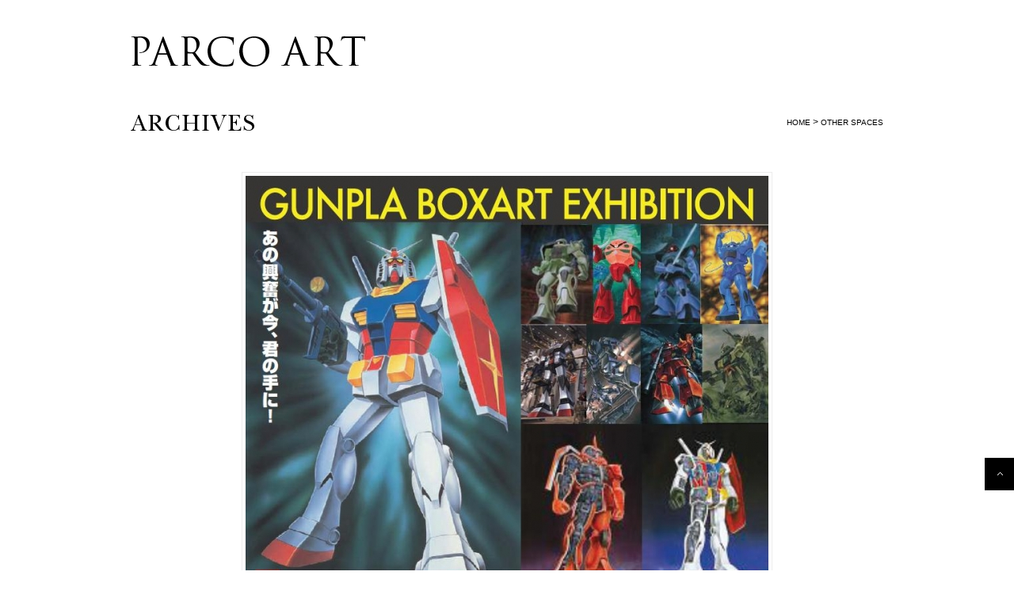

--- FILE ---
content_type: text/html
request_url: https://art.parco.jp/acr/web/other/exhibition-id-470.html
body_size: 5777
content:
<!DOCTYPE html PUBLIC "-//W3C//DTD XHTML 1.0 Transitional//EN" "http://www.w3.org/TR/xhtml1/DTD/xhtml1-transitional.dtd">
<html xmlns:og="http://ogp.me/ns#" xmlns:fb="http://www.facebook.com/2008/fbml">
<head>
<meta http-equiv="Content-Type" content="text/html; charset=utf-8" />
<meta http-equiv="Content-Style-Type" content="text/css" />
<meta http-equiv="Content-Script-Type" content="text/javascript" />
<meta property="fb:admins" content="100002883650284" />
<meta property="og:title" content="GUNPLA BOXART EXHIBITION " />
<meta property="og:url" content="http://www.parco-art.com/web/other/exhibition.php?id=470" />
<meta property="og:image" content="http://www.parco-art.com/images/w150/ganplahp.jpg.JPG">
<meta property="og:site_name" content="パルコアート.com" />
<meta property="og:type" content="website" />
<meta property="og:description" content="PART1・６Fパルコファクトリー" />
<title>GUNPLA BOXART EXHIBITION  | OTHER SPACES | パルコアート.com</title>
<meta name="keywords" content="パルコ,展覧会,ギャラリー" />
<meta name="description" content="各店パルコで行われる展覧会の情報をご覧いただけます。" />
<link rel="stylesheet" type="text/css" href="../common/css/import.css" media="all" />
<link rel="stylesheet" type="text/css" href="../common/css/jquery.lightbox-0.5.css" media="all" />
<link rel="stylesheet" type="text/css" href="../common/css/jquery.jscrollpane.css" media="all" />
<style type="text/css">.twtr-ft { display: none !important; }
</style>
<script type="text/javascript" src="../common/js/jquery.js"></script>
<script type="text/javascript" src="../common/js/common.js"></script>
<script type="text/javascript" src="../common/js/jqueryautoheight.js"></script>
<script type="text/javascript" src="../common/js/jquery.lightbox-0.5.js"></script>
<script type="text/javascript" src="../common/js/mwheelIntent.js"></script>
<script type="text/javascript" src="../common/js/jquery.mousewheel.js"></script>
<script type="text/javascript" src="../common/js/jquery.jscrollpane.min.js"></script>
<script type="text/javascript" src="../common/js/tweet.v002.js"></script>
<script type="text/javascript" src="http://platform.twitter.com/widgets.js" charset="UTF-8"></script>
<script type="text/javascript" src="https://apis.google.com/js/plusone.js">
  {lang: 'ja'}
</script>
<!--[if lte IE 6]>
<script type="text/javascript" src="../common/js/fixed.js"></script>
<script src="../common/js/DD_belatedPNG.js" type="text/javascript"></script>
<style type="text/css">
.snsBox01 { display: none; }
</style>
<![endif]-->
<script type="text/javascript">
	var _gaq = _gaq || [];
	_gaq.push(['_setAccount', 'UA-25819776-1']);
	_gaq.push(['_trackPageview']);
	(function() {
		var ga = document.createElement('script'); ga.type = 'text/javascript'; ga.async = true;
		ga.src = ('https:' == document.location.protocol ? 'https://ssl' : 'http://www') + '.google-analytics.com/ga.js';
		var s = document.getElementsByTagName('script')[0]; s.parentNode.insertBefore(ga, s);
	})();
</script>
<script type="text/javascript">
$(function(){
	$(".imgLight").lightBox();
});
</script>
</head>
<body id="g03" class="lDef">
<div id="wrapper">
		<div id="header">
		<h1 id="hd_logo"><a href="../index.html"><img src="../common/img/head_logo01.gif" alt="PARCO ART" width="296" height="39" /></a></h1>
		<div id="hd_utility">
			<ul>
				<li class="uNav01"><p><a href="http://www.ustream.tv/channel/parco-art" target="_blank"><img src="../common/img/head_unavi01.gif" alt="USTREAM" width="61" height="18" /></a></p></li>
				<li class="uNav02"><p><a href="http://twitter.com/parco_art" target="_blank"><img src="../common/img/head_unavi02.gif" alt="TWITTER" width="60" height="18" /></a></p></li>
				<li class="uNav03"><p><a href="http://www.facebook.com/parcoart/" target="_blank"><img src="../common/img/head_unavi03.gif" alt="FACEBOOK" width="70" height="18" /></a></p></li>
				<li class="uNav04"><p><a href="../sitemap/index.html"><img src="../common/img/head_unavi04.gif" alt="SITEMAP" width="60" height="18" /></a></p></li>
				<li class="uNav05"><p><a href="../links/index.html"><img src="../common/img/head_unavi05.gif" alt="LINKS" width="41" height="18" /></a></p></li>
			</ul>
			<div><form action="../search/index.html" method="get">
				<p><input type="text" value="" name="query" class="inputTxt" /></p>
				<p><input type="image" src="../common/img/head_btn_search01.gif" alt="SEARCH" /></p>
				<input type="hidden" name="idxname" value="sk-parco00201" />
				<input type="hidden" name="enc" value="1" />
			</form></div>
		<!-- /hd_utility --></div>
		<div id="gNavi">
			<ul id="gNavi01">
				<li id="gNav01" class="type02"><p><a href="../museum/exhibition.php-id=1310.html"><img src="../common/img/head_gnavi01.gif" alt="PARCO MUSEUM" width="132" height="30" /></a></p></li>
				<li id="gNav02" class="type02"><p><a href="../gallery-x/exhibition.php-id=1314.html"><img src="../common/img/head_gnavi10.gif" alt="GALLERY X BY PARCO" width="210" height="28" /></a></p></li>
				<li id="gNav03" class="type02"><p><a href="index.html"><img src="../common/img/head_gnavi03.gif" alt="OTHER SPACES" width="152" height="28" /></a></p></li>
			</ul>
			<ul id="gNavi02">
				<li id="gNav04"><p><a href="../schedule/index.html"><img src="../common/img/head_gnavi04.gif" alt="SCHEDULE" width="56" height="14" /></a></p></li>
				<li id="gNav05"><p><a href="../archives/index.html"><img src="../common/img/head_gnavi05.gif" alt="ARCHIVES" width="55" height="14" /></a></p></li>
				<li id="gNav06"><p><a href="../information/index.html"><img src="../common/img/head_gnavi06.gif" alt="INFORMATION" width="80" height="14" /></a></p></li>
				<li id="gNav07"><p><a href="../access/index.html"><img src="../common/img/head_gnavi07.gif" alt="ACCESS" width="40" height="14" /></a></p></li>
				<li id="gNav08"><p><a href="../mailmagazine/index.html"><img src="../common/img/head_gnavi08.gif" alt="MAIL MAGAZINE" width="89" height="14" /></a></p></li>
			</ul>
		<!-- /gNavi --></div>
	<!-- /header --></div>
	<div id="contentsTop">
    <h2>
        <img src="../archives/img/h201.gif" alt="OTHER SPACES" />
    </h2>
		<ul id="breadcrumb">
			<li class="home"><a href="../index.html">HOME</a></li>

			<li>&nbsp;&gt;&nbsp;<a href="index.html">OTHER SPACES</a></li>
		</ul>

    <ul id="socialButtons" class="clearfix">
    <li class="like"><iframe src="http://www.facebook.com/plugins/like.php?href=http%3A%2F%2Fwww.parco-art.com%2Fweb%2Fother%2Fexhibition.php%3Fid%3D470&amp;layout=button_count&amp;show_faces=false&amp;width=100&amp;action=like&amp;colorscheme=light&amp;height=21" scrolling="no" frameborder="0" style="border:none; overflow:hidden; width:120px; height:21px;" allowtransparency="true"></iframe></li>
    <li class="tweet"><a href="http://twitter.com/share" class="twitter-share-button" data-url="" data-text="#PARCOART" data-count="horizontal" data-lang="ja">Tweet</a></li>
    <li class="plusOne"><g:plusone size="medium"></g:plusone></li>
    </ul>
	<!-- /contentsTop --></div>

	<div id="contents">

        <div id="main">
            <div class="sectionMainimg">
                                  <p class="mainimg"><img src="../../images/w660/ganplahp.jpg.JPG" width="660" alt="" id="parcoTopImg"/></p>
                                			<!-- /sectionMainimg --></div>

			<div class="section">
				<div class="h3Box01">
                    					<h3 class="title02">GUNPLA BOXART EXHIBITION </h3>
					<h3 class="title01">～ガンプラボックスアート展～</h3>

				<!-- /h3Box01 --></div>

				<p>株式会社バンダイが1980年より販売している「ガンプラシリーズ」のパッケージ原画の展示と複製画の先行販売を中心とした「ガンプラボックスアート展」を開催します。<br />
<br />
80年代前半の第一次ガンプラブーム時には、パッケージ原画は全て手書きで描かれていました。その独特の世界観や風合いは高く評価され、アート作品としても大変人気があります。<br />
<br />
会場内では、ボックスアートの複製画の先行販売、ボックスアートの原画の展示の他、2012年4月にオープンする「ガンダムフロント東京」のコーナー展開や、展示されているボックスアートが実際に使用されている商品を中心としたガンプラの販売を行います。</p>

			<!-- /section --></div>

            <!-- free area -->
            <div id="freeArea01" class="section"></div>
            <!-- free area -->

			<div class="section">

				<table class="table_basic" cellpadding="0" cellspacing="0">
                					<tr>
						<th><div>会　場</div></th>
						<td>
                        <div>
                                                    PART1・６Fパルコファクトリー                                                                        </div>
                        </td>
					</tr>
					<tr>
						<th><div>期　間</div></th>
						<td>
                        <div>
                                                2012/03/16&nbsp;(金)&nbsp;－2012/03/26&nbsp;(月)&nbsp;                        </div>
                        </td>
					</tr>
                                    					<tr>
						<th><div>入場料</div></th>
						<td><div>無料</div></td>
					</tr>
                                        					<tr>
						<th><div>主　催</div></th>
						<td><div>バンダイホビー事業部／パルコ</div></td>
					</tr>
                                                            					<tr>
						<th><div>お問い合わせ</div></th>
						<td>
                        <div>
                                                            03-3464-5111　
                                                                                        （渋谷パルコ代表）
                                                    </div>
                        </td>
					</tr>
                                                                                <tr>
                        <th><div>協力</div></th>
                        <td>
                            <div>
                                創通／サンライズ                            </div>
                        </td>
                    </tr>
                    				</table>

			<!-- /section --></div>

            <!-- free area -->
            <div id="freeArea02" class="section"></div>
            <!-- free area -->

            
            			<div class="section">

				<h3 class="h3_basic">ガンプラボックスアート原画展示</h3>

				<div class="sectionSub">

					<p>第一次ガンプラブームの火付け役、ガンプラを語る上で外せない商品となった1/144　「機動戦士ガンダム」シリーズ、「MSVシリーズ」を初めとしたボックスアートの貴重な原画を展示。<br />
※イラストレーター：長谷川政幸氏・石橋謙一氏<br />
</p>

				<!-- /sectionSub --></div>

				<div class="sectionSub">

                    
				<!-- /sectionSub --></div>

			<!-- /section --></div>
            			<div class="section">

				<h3 class="h3_basic">ガンプラボックスアート複製画先行販売</h3>

				<div class="sectionSub">

					<p>1980年〜1981年に発売されたガンプラ「機動戦士ガンダム」シリーズから6作品（長谷川政幸氏）、<br />
1983年〜1984年に発売されたガンプラ「MSVシリーズ」から6作品（石橋謙一氏）、<br />
そしてイベント会場限定販売として、1/72スケール「メカニックガンダム」、「メカニックシャア専用ザク」の2作品、計14作品　の「ジークレー版画」のエディションナンバー入り複製画を先行発売！<br />
<br />
■商品概要<br />
　●商品名　　：「ガンプラボックスアートコレクション」<br />
　●種類　　　 ：12種（第一弾6種、第二弾6種）各100枚限定<br />
　●価格　　　 ：各３１，５００円（税込み）<br />
　●商品内容 ：額装済み複製原画（エディションナンバー、解説カード入り）<br />
　●額装サイズ：W３９５mm×Ｈ５１５mm<br />
　<br />
※上記1/144シリーズ、MSVシリーズの12作品は、イベント開催後バンダイ公式ショッピングサイト「プレミアム バンダイ」内<br />
「ホビーオンラインショップ」（<a href='http://p-bandai/hobby/' target="_blank">http://p-bandai/hobby/</a>)で順次販売を予定。<br />
※パルコでの販売数には上限数があります。<br />
</p>

				<!-- /sectionSub --></div>

				<div class="sectionSub">

                    
					<h4 class="h4_basic">1980年〜1981年発売「機動戦士ガンダム」シリーズ販売複製画　6作品（長谷川政幸氏）</h4>
					<div class="imgflBox01">
						<p class="flImgR">
                                                <a href="../../images/w660/gengafast.jpg" class="imgLight"><img src="../../images/w220/gengafast.jpg" width="220" alt="" /></a>
                        <span class="imgCaption01 mb10"></span>
                                                </p>
						<div class="ftBox">
							<p></p>
						<!-- /ftBox --></div>
					<!-- /imgflBox01 --></div>

                    
					<h4 class="h4_basic">1983年〜1984年発売「MSVシリーズ」　販売複製画　6作品（石橋謙一氏）</h4>
					<div class="imgflBox01">
						<p class="flImgR">
                                                <a href="../../images/w660/gengasecond.jpg" class="imgLight"><img src="../../images/w220/gengasecond.jpg" width="220" alt="" /></a>
                        <span class="imgCaption01 mb10"></span>
                                                </p>
						<div class="ftBox">
							<p></p>
						<!-- /ftBox --></div>
					<!-- /imgflBox01 --></div>

                    
					<h4 class="h4_basic">イベント会場限定販売　複製画</h4>
					<div class="imgflBox01">
						<p class="flImgR">
                                                <a href="../../images/w660/meca.jpg" class="imgLight"><img src="../../images/w220/meca.jpg" width="220" alt="" /></a>
                        <span class="imgCaption01 mb10"></span>
                                                </p>
						<div class="ftBox">
							<p></p>
						<!-- /ftBox --></div>
					<!-- /imgflBox01 --></div>

                    
				<!-- /sectionSub --></div>

			<!-- /section --></div>
            			<div class="section">

				<h3 class="h3_basic">「ガンダムフロント東京」コーナー</h3>

				<div class="sectionSub">

					<p>2012年4月、お台場にオープンする「ガンダムフロント東京」に設置される1/1ガンダムの立像の設計図の一部をはじめとした様々な資料の展示、映像による紹介コーナーを設置。<br />
※ガンダムフロント東京 Web<br />
<a href='http://gundamfront-tokyo.com/' target="_blank">http://gundamfront-tokyo.com/</a><br />
</p>

				<!-- /sectionSub --></div>

				<div class="sectionSub">

                    
				<!-- /sectionSub --></div>

			<!-- /section --></div>
            
            <!-- free area -->
            <div id="freeArea03" class="section"></div>
            <!-- free area -->

    			<div class="section">

				<div class="snsBox01">
					<div class="twitterBox01">
      <p class="twitterTitle">
        Twitterを使用する場合は、こちらの「ツイートする」ボタンをご使用ください。<br />
        &rarr; <a href="https://twitter.com/share" class="twitter-share-button" data-text="#PARCOART" data-count="none" data-lang="ja">Tweet</a><script type="text/javascript" src="//platform.twitter.com/widgets.js"></script> （ハッシュタグ #PARCOART）
      </p>
      <div class="snsBox-body twitterBox01-body" data-text="#PARCOART"></div>
					<!-- /twitterBox01 --></div>

        <div class="facebookBox01">
       <p class="facebookTitle">
         Facebookを使用する場合は、下記「コメントする」より、コメントをお寄せください。
       </p>
       <div class="snsBox-body facebookBox01-body">
        <div id="fb-root"></div>
        <script>(function(d, s, id) {
        var js, fjs = d.getElementsByTagName(s)[0];
        if (d.getElementById(id)) {return;}
        js = d.createElement(s); js.id = id;
        js.src = "//connect.facebook.net/en_US/sdk.js#xfbml=1&version=v2.0";
        fjs.parentNode.insertBefore(js, fjs);
        }(document, 'script', 'facebook-jssdk'));</script>

        <div class="fb-comments" data-href="http://www.parco-art.com/web/other/exhibition.php?id=470" data-num-posts="3" data-width="320"></div>
       </div>
     </div>
				<!-- /snsBox01 --></div>

			<!-- /section --></div>
    
		<!-- /main --></div>

		<div id="sub">

			<ul id="lNavi">
            <li class="lNav02">
	<p class="subTit01"><img src="../common/img/sub_tit02.gif" width="74" height="10" alt="TWITTER" /></p>
 <div class="subBox01">
  <a class="twitter-timeline" href="https://twitter.com/parco_art" data-widget-id="308826254860230656" lang="EN">@parco_art からのツイート</a>
  <script>!function(d,s,id){var js,fjs=d.getElementsByTagName(s)[0];if(!d.getElementById(id)){js=d.createElement(s);js.id=id;js.src="//platform.twitter.com/widgets.js";fjs.parentNode.insertBefore(js,fjs);}}(document,"script","twitter-wjs");</script>
 </div>
</li>
<li class="lNav03">
	<p class="subTit01"><img src="../common/img/sub_tit03.gif" width="87" height="10" alt="FACEBOOK" /></p>
	<!--<p class="subBox01"><img src="/common/img/sub_img_facebook.gif" width="228" height="314" alt="FACEBOOK" /></p>-->
 <div class="subBox01">
   <div class="likeboxWrapper">
     <iframe src="http://www.facebook.com/plugins/likebox.php?href=http%3A%2F%2Fwww.facebook.com%2Fpages%2FPARCO-ART%2F196799970388738&amp;width=230&amp;colorscheme=light&amp;show_faces=true&amp;border_color&amp;stream=false&amp;header=false&amp;height=287" scrolling="no" frameborder="0" style="border:none; overflow:hidden; width:230px; height:287px;" allowTransparency="true"></iframe>
   </div>
 </div>
</li>
<li class="lNav05"><p class="subTit01"><a href="../archives/index-g=3.html"><img src="../common/img/sub_tit05.png" width="119" height="12" alt="ARCHIVES" class="png" /></a></p></li>
<li class="lNav06"><p class="subTit01"><a href="../information/index-g=3.html"><img src="../common/img/sub_tit06.png" width="164" height="14" alt="INFORMATION" class="png" /></a></p></li>
<li class="lNav07"><p class="subTit01"><a href="../mailmagazine/index.html"><img src="../common/img/sub_tit07.png" width="179" height="13" alt="MAIL MAGAZINE" class="png" /></a></p></li>
			</ul>

		<!-- /sub --></div>

	<!-- /contents --></div>

<!-- /wrapper --></div>
<p id="pageTop"><a href="#header"><span>pageTop</span></a></p>

<div id="footer">
    <div id="smartphone_body" style="margin-left:auto;margin-right:auto;width:10em;color:#fff;"></div>
    <script type="text/javascript" src="../common/js/smartphone.js"></script>
	<ul id="ft_links">
		<li><a href="../contact/index.html"><img src="../common/img/foot_navi01_no.gif" alt="CONTACT" width="53" height="7" /></a></li>
		<li><a href="http://www.parco.co.jp/privacy/" target="_blank"><img src="../common/img/foot_navi02_no.gif" alt="PRIVACY POLICY" width="89" height="7" /></a></li>
    	<li><a href="../recruit/index.html"><img src="../common/img/foot_navi03_no.gif" alt="RECRUIT" width="48" height="7" /></a></li>
	</ul>
	<p id="ft_copyright"><img src="../common/img/foot_copyright.gif" alt="COPYRIGHT&copy; PARCO CO.,LTD. ALL RIGHTS RESERVED." width="226" height="6" /></p>
  <ul id="ft_logos">
  	<li><a href="http://www.parco-enta.com/" target="_blank"><img src="../common/img/foot_logo02.gif" alt="PARCO ENTERTAINMENT" width="154" height="22" /></a></li>
  	<li><a href="http://www.parco.jp/" target="_blank"><img src="../common/img/foot_logo01.gif" alt="PARCO" width="76" height="22" /></a></li>
  </ul>
	<!--<p id="ft_enta"></p>
    <p id="ft_logo"></p>-->
<!-- /footer --></div>

</body>
</html>


--- FILE ---
content_type: text/html; charset=utf-8
request_url: https://accounts.google.com/o/oauth2/postmessageRelay?parent=https%3A%2F%2Fart.parco.jp&jsh=m%3B%2F_%2Fscs%2Fabc-static%2F_%2Fjs%2Fk%3Dgapi.lb.en.OE6tiwO4KJo.O%2Fd%3D1%2Frs%3DAHpOoo_Itz6IAL6GO-n8kgAepm47TBsg1Q%2Fm%3D__features__
body_size: 162
content:
<!DOCTYPE html><html><head><title></title><meta http-equiv="content-type" content="text/html; charset=utf-8"><meta http-equiv="X-UA-Compatible" content="IE=edge"><meta name="viewport" content="width=device-width, initial-scale=1, minimum-scale=1, maximum-scale=1, user-scalable=0"><script src='https://ssl.gstatic.com/accounts/o/2580342461-postmessagerelay.js' nonce="oIjl9OU_LFMiHHC0bAca0w"></script></head><body><script type="text/javascript" src="https://apis.google.com/js/rpc:shindig_random.js?onload=init" nonce="oIjl9OU_LFMiHHC0bAca0w"></script></body></html>

--- FILE ---
content_type: text/html; charset=UTF-8
request_url: https://art.parco.jp/web/twJSON.php?callback=jQuery16409291632952921187_1768840285064&dt=%23PARCOART&len=5&_=1768840287010
body_size: 8368
content:
<!DOCTYPE html>
<html lang="ja">
<head>
<!-- Google Tag Manager -->
<!-- <script>(function(w,d,s,l,i){w[l]=w[l]||[];w[l].push({'gtm.start':
new Date().getTime(),event:'gtm.js'});var f=d.getElementsByTagName(s)[0],
j=d.createElement(s),dl=l!='dataLayer'?'&l='+l:'';j.async=true;j.src=
'https://www.googletagmanager.com/gtm.js?id='+i+dl;f.parentNode.insertBefore(j,f);
})(window,document,'script','dataLayer','GTM-WZNKD2L');</script> -->
<!-- End Google Tag Manager -->

<!-- Google Tag Manager -->
<script>
  (function() {
      // ホスト名 => 言語への参照リスト
      var hostToLangList = {
          'en.art.parco.jp': 'en',
          'tw.art.parco.jp': 'tw',
          'cn.art.parco.jp': 'cn',
          'ko.art.parco.jp': 'ko',
          'th.art.parco.jp': 'th',
      };

      // 言語 => GTMトラッキングIDへの参照リスト
      var langToTrackingIdList = {
          'en': 'GTM-PBDLZ27B',
          'tw': 'GTM-KXD4FVRL',
          'cn': 'GTM-T2XJVHZF',
          'ko': 'GTM-WH4V22PL',
          'th': 'GTM-KRHBKK4G',
      };

      // デフォルトのトラッキングID
      var defaultTrackingId = 'GTM-WZNKD2L'; // art.parco.jp（日本語）用

      var host = location.host;
      var lang = hostToLangList[host];
      var trackingId = langToTrackingIdList[lang] || defaultTrackingId; // hostToLangList以外のドメインはdefaultTrackingIdを使用

      (function(w,d,s,l,i){
          w[l]=w[l]||[];
          w[l].push({'gtm.start': new Date().getTime(), event:'gtm.js'});
          var f=d.getElementsByTagName(s)[0], j=d.createElement(s), dl=l!='dataLayer'?'&l='+l:'';
          j.async=true;
          j.src='https://www.googletagmanager.com/gtm.js?id='+i+dl;
          f.parentNode.insertBefore(j,f);
      })(window, document, 'script', 'dataLayer', trackingId);
  })();
</script>
<!-- End Google Tag Manager -->

<script type="text/javascript" src="https://sitectl.athp.transer.com/cl.first_lang.js"></script>
<!-- <head>の直前 -->
<meta http-equiv="X-UA-Compatible" content="IE=edge"/>
<title>パルコアート | PARCO ART</title>
<meta name="description" content="アート・デザインからカルチャー・ファッションまで、古今東西の新鮮な企画テーマをこだわりを持つ人々に向けて発信するスペースです。" />
<meta name="keywords" content="" />
<meta property="og:type" content="website"/>
<meta property="og:site_name" content="PARCO ART"/>
<meta property="og:title" content="パルコアート | PARCO ART"/>
<meta property="og:description" content="アート・デザインからカルチャー・ファッションまで、古今東西の新鮮な企画テーマをこだわりを持つ人々に向けて発信するスペースです。"/>
<meta property="og:url" content="https://art.parco.jp/"/>
<meta property="og:image" content="https://art.parco.jp/assets/images/common/ogp.png"/>
<meta property="fb:admins" content="100002883650284"/>

<meta charset="utf-8">	
<!-- <meta name="viewport" content="width=device-width" /> -->
<link rel="stylesheet" href="/assets/css/reset.css">
<link rel="stylesheet" href="/assets/css/common.css">
<link href="https://fonts.googleapis.com/css?family=Montserrat:700" rel="stylesheet">
<script src="https://player.vimeo.com/api/player.js"></script>
<script src="https://ajax.googleapis.com/ajax/libs/jquery/3.3.1/jquery.min.js"></script>
<script src="/assets/js/common.js" type="text/javascript" charset="utf-8"></script>
<script type="text/javascript">
	// alert(navigator.userAgent);
	if ((navigator.userAgent.indexOf('iPhone') > 0 || navigator.userAgent.indexOf('iPod') > 0 
		|| navigator.userAgent.indexOf('iPad') > 0  || navigator.userAgent.indexOf('Android') > 0) 
	&& screen.width >= 768) {
        document.write('<meta name="viewport" content="width=1024"/>');
    }else{
        document.write('<meta name="viewport" content="width=device-width, initial-scale=1,minimum-scale=1, maximum-scale=1, user-scalable=yes"/>');
    }
</script><link rel="stylesheet" href="assets/css/home.css">
<link rel="stylesheet" type="text/css" href="assets/lib/slick/slick.css"/>
<link rel="stylesheet" type="text/css" href="assets/lib/slick/slick-theme.css">
<script src="https://use.typekit.net/dyg5tyr.js"></script>
<script>try{Typekit.load({ async: true });}catch(e){}</script><!-- </head>の直前 -->
</head>

<body oncontextmenu="return false;">
<!-- Google Tag Manager (noscript) -->
<noscript><iframe src="https://www.googletagmanager.com/ns.html?id=GTM-WZNKD2L"
height="0" width="0" style="display:none;visibility:hidden"></iframe></noscript>
<!-- End Google Tag Manager (noscript) -->
<!-- <body oncontextmenu="return false;">の直後 -->

<!-- Main Content -->
<header id="header" class="">
	<a  class="header__ttl" href="/"><h1><img src="/assets/images/common/logo.svg" alt="Parco Art"></h1></a>
	<div class="header__sns pc">
		<a class="header__ttl twitter" href="https://twitter.com/parco_art" target="_blank"><img src="/assets/images/common/x.svg" alt="X"></a>
		<a class="header__ttl" href="https://www.instagram.com/parco_art/" target="_blank"><img src="/assets/images/common/instagram.svg" alt="Instagram"></a>
		<a class="header__ttl" href="https://page.line.me/parcoart" target="_blank"><img src="/assets/images/common/line.svg" alt="Line"></a>
		<a class="header__ttl facebook" href="http://www.facebook.com/parcoart/" target="_blank"><img src="/assets/images/common/facebook.svg" alt="Facebook"></a>
		<a class="header__ttl menu-buy" href="javascript:void(0);"><img src="/assets/images/common/icon_buy.svg" alt="Buy"></a>
		<a class="header__ttl menu-members" href="javascript:void(0);"><img src="/assets/images/common/icon_members.svg" alt="PARCOメンバーズ"></a>
	</div>
		<div class="header__ja js-acc">
		<button class="la__btn js-accbtn">LANGUAGE</button>
		<ul class="la__list js-accarea">
			<li class="la__item"><a class="cl-notranslate cl-norewrite en" href="https://en.art.parco.jp/">English</a></li>
			<li class="la__item"><a class="cl-notranslate cl-norewrite zh" href="https://tw.art.parco.jp/">繁體中文</a></li>
			<li class="la__item"><a class="cl-notranslate cl-norewrite zh" href="https://cn.art.parco.jp/">简体中文</a></li>
			<li class="la__item"><a class="cl-notranslate cl-norewrite ko" href="https://ko.art.parco.jp/">한국어</a></li>
			<li class="la__item"><a class="cl-notranslate cl-norewrite th" href="https://th.art.parco.jp/">ภาษาไทย</a></li>
			<li class="la__item"><a class="cl-notranslate cl-norewrite ja" href="https://art.parco.jp">日本語</a></li>
		</ul>
	</div>
		<a class="menu-trigger">
		<span></span>
		<span></span>
		<span></span>
	</a>
	<div class="buy__menu">
		<div class="box-in">
			<p class="buy__menu-ttl">ONLINE PARCO</p>
			<div class="link-box">
				<div class="buy-link"><a href="https://online.parco.jp/shop/c/cs025836/" target="_blank"><div><p class="link-ttl">PARCO MUSEUM TOKYO</p><p class="store">SHIBUYA</p></div></a></div>
				<div class="buy-link"><a href="https://online.parco.jp/shop/c/cs027799/" target="_blank"><div><p class="link-ttl">GALLERY X BY PARCO</p><p class="store">SHIBUYA</p></div></a></div>
				<div class="buy-link"><a href="https://online.parco.jp/shop/c/cs010539/" target="_blank"><div><p class="link-ttl">PARCO FACTORY</p><p class="store">IKEBUKURO</p></div></a></div>
				<div class="buy-link"></div>
							</div>
		</div>
	</div>

    <div class="members__menu">
        <div class="box-in">
          <div class="head"><img src="/assets/images/common/logo_members.svg" alt="PARCO MEMBERS"></div>
          <div class="txt">PARCOメンバーズとは、ひとつのIDでパルコのサービスをより便利に、おトクに、楽しく体験いただくための会員サービスです。</div>
          <div class="link-box">
            <div class="hd"><div class="logo"><img src="/assets/images/common/logo_members.svg" alt="PARCO MEMBERS"></div></div>
            <div class="link"><a href="https://members.parco.jp/" target="_blank">新規会員登録・ログイン</a></div>
            <div class="link"><a href="https://members.parco.jp/page/introduction/" target="_blank">PARCOメンバーズについて</a></div>
          </div>
        </div>
    </div>

	<div class="header__menu">
		<div class="header__menu__contentWraper">

			<div class="header__search">
				<a class="pc" href="/"><img class="header__ttl" src="/assets/images/common/logo.svg" alt="Parco Art"></a>
				<div class="search__wraper">


                                
                <form method="POST" action="/archives/" class="">
                  <input class="header__search-bar" value=""type="text" name="w" placeholder="キーワードで検索する">
                  <input type="submit" name="" value="" class="header__search-submit">
                </form>
				</div>
			</div>
			<div class="header__space">
				<div class="header__menu-list ">
					<a href="/"><p>TOP</p></a>
					<a href="/archives/"><p>ARCHIVES</p></a>
					<a href="/access/"><p>ACCESS</p></a>
					<a href="/recruit/"><p>RECRUIT</p></a>
          <div class="sp js-acc">
              <p class="acc-btn js-accbtn">ONLINE PARCO</p>
              <div class="acc-area js-accarea">
                  <div class="link"><a href="https://online.parco.jp/shop/c/cs025836/" target="_blank"><div><p class="link-ttl">PARCO MUSEUM TOKYO</p><p class="store">SHIBUYA</p></div></a></div>
                  <div class="link"><a href="https://online.parco.jp/shop/c/cs027799/" target="_blank"><div><p class="link-ttl">GALLERY X BY PARCO</p><p class="store">SHIBUYA</p></div></a></div>
                  <div class="link"><a href="https://online.parco.jp/shop/c/cs010539/" target="_blank"><div><p class="link-ttl">PARCO FACTORY</p><p class="store">IKEBUKURO</p></div></a></div>
                </div>
          </div>
          <div class="sp js-acc">
              <p class="acc-btn js-accbtn">PARCO MEMBERS</p>
              <div class="acc-area js-accarea">
                  <div class="link"><a href="https://members.parco.jp/" target="_blank"><div><p class="link-ttl">新規会員登録・ログイン</p></div></a></div>
                  <div class="link"><a href="https://members.parco.jp/page/introduction/" target="_blank"><div><p class="link-ttl">PARCOメンバーズについて</p></div></a></div>
              </div>
          </div>

					<div class="header__sns sp">
						<a class="header__ttl twitter" href="https://twitter.com/parco_art" target="_blank"><img src="/assets/images/common/x.svg" alt="X"></a>
						<a class="header__ttl" href="https://www.instagram.com/parco_art/" target="_blank"><img src="/assets/images/common/instagram.svg" alt="Instagram"></a>
						<a class="header__ttl" href="https://page.line.me/parcoart" target="_blank"><img src="/assets/images/common/line.svg" alt="Line"></a>
						<a class="header__ttl facebook" href="http://www.facebook.com/parcoart/" target="_blank"><img src="/assets/images/common/facebook.svg" alt="Facebook"></a>
					</div>
				</div>
					<table class="sec__04__table pc">
						<tr>
							<td colspan="2" class="table__cell-large">
							<a href="/museumtokyo/">
								<p >PARCO MUSEUM TOKYO</p>
							  <!--	<p class="sec__04__table-txt ">SHIBUYA(2019年11月OPEN)</p>-->
							</a>
							</td>
							<td colspan="2" class="table__cell-large">
								<a href="/galleryx/">
									<p class="">GALLERY X BY PARCO</p>
								  <!--	<p class="header__table-txt">SHIBUYA(2019年11月移転OPEN)</p>-->
								</a>
							</td>
						</tr>
						<tr>
							<td class="table__cell-large" colspan="2">
								<a href="/parcomuseum/">
									<p class="">PARCO FACTORY</p>
									<p class="header__table-txt">IKEBUKURO</p>
								</a>
							</td>
							<td colspan="2" class="table__cell-large">
								<a href="/parcogallery/">
									<p class="">PARCO GALLERY</p>
									<p class="header__table-txt">NAGOYA</p>
								</a>
							</td>
						</tr>
						<tr>
							<td colspan="2" class="table__cell-large">
								<a href="/eventhall/">
									<p class="">PARCO GALLERY</p>
									<p class="header__table-txt">OSAKA</p>
								</a>
							</td>
							<td colspan="2" class="table__cell-large">
								<a href="/parcofactory/">
									<p class="">PARCO FACTORY</p>
									<p class="header__table-txt">FUKUOKA</p>
								</a>
							</td>
						</tr>
						<tr>
							<td>
								<a href="/sapporo/">
									<p class="sec__04__space">札幌</p>
									<p class="sec__04__table-txt">SAPPORO</p>
								</a>
							</td>
							<td>
								<a href="/sendai/">
									<p class="sec__04__space">仙台</p>
									<p class="sec__04__table-txt">SENDAI</p>
								</a>
							</td>
							<td>
								<a href="/urawa/">
									<p class="sec__04__space">浦和</p>
									<p class="sec__04__table-txt">URAWA</p>
								</a>
							</td>
							<td>
								<a href="/kichijoji/">
									<p class="sec__04__space">吉祥寺</p>
									<p class="sec__04__table-txt">KICHIJOJI</p>
								</a>
							</td>
						</tr>
						<tr>
							<td>
								<a href="/ikebukuro/">
									<p class="sec__04__space">池袋</p>
									<p class="sec__04__table-txt">IKEBUKURO</p>
								</a>
							</td>
							<td>
								<a href="/ueno/">
									<p class="sec__04__space">上野</p>
									<p class="sec__04__table-txt">UENO</p>
								</a>
							</td>
							<td>
								<a href="/chofu/">
									<p class="sec__04__space">調布</p>
									<p class="sec__04__table-txt">CHOFU</p>
								</a>
							</td>
							<td>
								<a href="/shizuoka/">
									<p class="sec__04__space">静岡</p>
									<p class="sec__04__table-txt">SHIZUOKA</p>
								</a>
							</td>
						</tr>
						<tr>
							<td>
								<a href="/nagoya/">
									<p class="sec__04__space">名古屋</p>
									<p class="sec__04__table-txt">NAGOYA</p>
								</a>
							</td>
							<td>
								<a href="/hiroshima/">
									<p class="sec__04__space">広島</p>
									<p class="sec__04__table-txt">HIROSHIMA</p>
								</a>
							</td>
							<td>
								<a href="/shinsaibashi/">
									<p class="sec__04__space">心斎橋</p>
									<p class="sec__04__table-txt">SHINSAIBASHI</p>
								</a>
							</td>
							<td>
								<a href="/fukuoka/">
									<p class="sec__04__space">福岡</p>
									<p class="sec__04__table-txt">FUKUOKA</p>
								</a>
							</td>
						</tr>
						<tr>
							<td colspan="4">
								<a href="/otherspace/">
									<p class="sec__04__space">OTHER SPACE</p>
								</a>
							</td>
						</tr>
					</table>
					<table class="header__table sp">
						<tr>
							<td class="table__cell-large" colspan="4">
								<a href="/museumtokyo/">
								<p class="">PARCO MUSEUM TOKYO</p>
								<p class="header__table-txt">SHIBUYA</p>
								</a>
							</td>
						</tr>
						<tr>
							<td colspan="4" class="table__cell-large">
								<a href="/galleryx/">
								<p class="">GALLERY X BY PARCO</p>
								<p class="header__table-txt">SHIBUYA</p>
								</a>
							</td>
						</tr>
						<tr>
							<td class="table__cell-large" colspan="4">
								<a href="/parcomuseum/">
								<p class="">PARCO FACTORY</p>
								<p class="header__table-txt">IKEBUKURO</p>
								</a>
							</td>
						</tr>
						<tr>
							<td colspan="4" class="table__cell-large">
								<a href="/parcogallery/">
									<p class="">PARCO GALLERY</p>
									<p class="header__table-txt">NAGOYA</p>
								</a>
							</td>
						</tr>
						<tr>
							<td colspan="4" class="table__cell-large">
								<a href="/eventhall/">
									<p class="">PARCO GALLERY</p>
									<p class="header__table-txt">OSAKA</p>
								</a>
							</td>
						</tr>
						<tr>
							<td colspan="4" class="table__cell-large">
								<a href="/parcofactory/">
								<p class="">PARCO FACTORY</p>
								<p class="header__table-txt">FUKUOKA</p>
								</a>
							</td>
						</tr>
						<tr>
							<td>
								<a href="/sapporo/"><p class=" header__space-txt">札幌</p></a>
							</td>
							<td>
								<a href="/sendai/"><p class=" header__space-txt">仙台</p></a>
							</td>
							<td>
								<a href="/urawa/"><p class=" header__space-txt">浦和</p></a>
							</td>
							<td>
								<a href="/kichijoji/"><p class=" header__space-txt">吉祥寺</p></a>
							</td>
						</tr>
						<tr>
							<td>
								<a href="/ikebukuro/"><p class=" header__space-txt">池袋</p></a>
							</td>
							<td>
								<a href="/ueno/"><p class=" header__space-txt">上野</p></a>
							</td>
							<td>
								<a href="/chofu/"><p class=" header__space-txt">調布</p></a>
							</td>
							<td>
								<a href="/shizuoka/"><p class=" header__space-txt">静岡</p></a>
							</td>
						</tr>
						<tr>
							<td>
								<a href="/nagoya/"><p class=" header__space-txt">名古屋</p></a>
							</td>
							<td>
								<a href="/shinsaibashi/"><p class=" header__space-txt">心斎橋</p></a>
							</td>
							<td>
								<a href="/hiroshima/"><p class=" header__space-txt">広島</p></a>
							</td>
							<td>
								<a href="/fukuoka/"><p class=" header__space-txt">福岡</p></a>
							</td>
						</tr>
						<tr>
							<td colspan="4">
								<a href="/otherspace/"><p class="header__space-txt">OTHER SPACE</p></a>
							</td>
						</tr>
					</table>

          <div class="header__member-btn"><a href="https://members.parco.jp/" target="_blank">
            <div class="logo"><img src="/assets/images/common/logo_members.svg" alt="PARCO MEMBERS"></div>
            <div class="txt">詳しくはこちら</div>
          </a></div>
			</div>
		</div>
	</div>
</header><!-- /header -->
<img id="btn_pageTop" src="/assets/images/common/pagetop.svg" alt="">

<div class="container">
  <section class="mainSlider">
    <ul class="sliderList">

                                    <li class="sliderItem">
            <h2 class="sliderItem__ttl">
              <span>PARCO MUSEUM TOKYO</span>
              <span class="sliderItem__ttl__loc ">SHIBUYA</span>
            </h2>
            <div class="slider slider__type--01">
                              
                <!-- 動画の場合 -->
                                                                    <!-- vimeoの場合 -->
                <div class="labelNow">
                  <a href="/museumtokyo/detail/?id=1857">

                                        <div class="c-img01 js-video" data-vimeo="">

                                                <img src="/img/hq/store/storage/w600xh600/20251222144449_kv.jpg" alt="Hypebeast Twenty Exhibition">
                    </div>

                                        <p class="slide__content__time"><span>2026/01/17&nbsp;(土)&nbsp; － 2026/02/02&nbsp;(月)&nbsp;</span></p>
                    <p class="slide__content__intro"><span>Hypebeast Twenty Exhibition</span></p>
                    <p class="slide__content__place"><span>PARCO MUSEUM TOKYO</span></p>
                  </a>
                </div>
                                  
              
            </div>
            <a class="btnCommon" href="/museumtokyo/">
              <span></span>
              <p >MORE</p>
            </a>
          </li>
              
                                      <li class="sliderItem">
            <h2 class="sliderItem__ttl">
              <span >GALLERY X BY PARCO </span>
              <span class="sliderItem__ttl__loc ">SHIBUYA</span>
            </h2>
            <div class="slider slider__type--01">
              
                <!-- 動画の場合 -->
                                                                    <!-- vimeoの場合 -->
                <div class="labelNow">
                  <a href="/galleryx/detail/?id=1853">

                                        <div class="c-img01 js-video" data-vimeo="">

                                                <img src="/img/galleryx/store/storage/w600xh600/nmeneko_event-2.png" alt="ンめねこデイサーカス POPUP SHOP">
                    </div>

                                        <p class="slide__content__time"><span>2026/01/16&nbsp;(金)&nbsp; － 2026/01/27&nbsp;(火)&nbsp;</span></p>
                    <p class="slide__content__intro"><span>ンめねこデイサーカス POPUP SHOP</span></p>
                    <p class="slide__content__place"><span>GALLERY X BY PARCO</span></p>
                  </a>
                </div>
                                  
              
                <!-- 動画の場合 -->
                                                                    <!-- vimeoの場合 -->
                <div class="labelNext">
                  <a href="/galleryx/detail/?id=1858">

                                        <div class="c-img01 js-video" data-vimeo="">

                                                <img src="/img/hq/store/storage/w600xh600/ppc_2026_kv_web.jpg" alt="PARCO PRINT CENTER -ART POSTER TRADE 2026- ”LUMINOUS”">
                    </div>

                                        <p class="slide__content__time"><span>2026/01/30&nbsp;(金)&nbsp; － 2026/02/09&nbsp;(月)&nbsp;</span></p>
                    <p class="slide__content__intro"><span>PARCO PRINT CENTER<br />
-ART POSTER TRADE 2026-<br />
”LUMINOUS”</span></p>
                    <p class="slide__content__place"><span>GALLERY X BY PARCO</span></p>
                  </a>
                </div>
                                  
              
            </div>
            <a class="btnCommon" href="/galleryx/">
              <span></span>
              <p >MORE</p>
            </a>
          </li>
              
                                      <li class="sliderItem">
            <h2 class="sliderItem__ttl">
              <span>PARCO FACTORY</span>
              <span class="sliderItem__ttl__loc ">IKEBUKURO</span>
            </h2>
            <div class="slider slider__type--01">
              
                <!-- 動画の場合 -->
                                                                    <!-- vimeoの場合 -->
                <div class="labelNow">
                  <a href="/parcomuseum/detail/?id=1862">

                                        <div class="c-img01 js-video" data-vimeo="">

                                                <img src="/img/parcomuseum/store/storage/w600xh600/cname_20260113175930.png" alt="一時休業中">
                    </div>

                                        <p class="slide__content__time"><span>2026/01/13&nbsp;(火)&nbsp; － 2026/04/17&nbsp;(金)&nbsp;</span></p>
                    <p class="slide__content__intro"><span>一時休業中</span></p>
                    <p class="slide__content__place"><span>PARCO FACTORY(IKEBUKURO)</span></p>
                  </a>
                </div>
                                  
              
            </div>
            <a class="btnCommon" href="/parcomuseum/">
              <span></span>
              <p >MORE</p>
            </a>
          </li>
              
                                      <li class="sliderItem">
            <h2 class="sliderItem__ttl">
              <span >PARCO GALLERY </span>
              <span class="sliderItem__ttl__loc ">NAGOYA</span>
            </h2>
            <div class="slider slider__type--01">
                              <!-- 動画の場合 -->
                                                                    <!-- vimeoの場合 -->
                <div class="labelNow">
                  <a href="/parcogallery/detail/?id=1818">

                                        <div class="c-img01 js-video" data-vimeo="">

                                                <img src="/img/parcogallery/store/storage/w600xh600/img_0244.jpeg" alt="黒執事 Black Label Memorial Arcade 愛知会場">
                    </div>

                                        <p class="slide__content__time"><span>2026/01/10&nbsp;(土)&nbsp; － 2026/01/25&nbsp;(日)&nbsp;</span></p>
                    <p class="slide__content__intro"><span>黒執事 Black Label Memorial Arcade 愛知会場</span></p>
                    <p class="slide__content__place"><span>PARCO GALLERY(NAGOYA)</span></p>
                  </a>
                </div>
                                  
                              <!-- 動画の場合 -->
                                                                    <!-- vimeoの場合 -->
                <div class="labelNext">
                  <a href="/parcogallery/detail/?id=1845">

                                        <div class="c-img01 js-video" data-vimeo="">

                                                <img src="/img/parcogallery/store/storage/w600xh600/cname_20260113175856.jpg" alt="TVアニメ『It&#039;s MyGO!!!!! × Ave Mujica』合同企画展 『あつめた一瞬、閉じ込めた永遠』名古屋会場">
                    </div>

                                        <p class="slide__content__time"><span>2026/01/31&nbsp;(土)&nbsp; － 2026/02/22&nbsp;(日)&nbsp;</span></p>
                    <p class="slide__content__intro"><span>TVアニメ『It&#039;s MyGO!!!!! × Ave Mujica』合同企画展 『あつめた一瞬、閉じ込めた永遠』名古屋会場</span></p>
                    <p class="slide__content__place"><span>PARCO GALLERY(NAGOYA)</span></p>
                  </a>
                </div>
                                  
              
            </div>
            <a class="btnCommon" href="/parcogallery/">
              <span></span>
              <p >MORE</p>
            </a>
          </li>
              
                                  
                                      <li class="sliderItem">
            <h2 class="sliderItem__ttl">
              <span >PARCO FACTORY </span>
              <span class="sliderItem__ttl__loc ">FUKUOKA</span>
            </h2>
            <div class="slider slider__type--01">
                              <!-- 動画の場合 -->
                                                                    <!-- vimeoの場合 -->
                <div class="labelNext">
                  <a href="/parcofactory/detail/?id=1854">

                                        <div class="c-img01 js-video" data-vimeo="">

                                                <img src="/img/hq/store/storage/w600xh600/20251220134036_cname_20251220134036.jpg" alt="(株)ザ・森東　-福岡支社-">
                    </div>

                                        <p class="slide__content__time"><span>2026/02/28&nbsp;(土)&nbsp; － 2026/03/15&nbsp;(日)&nbsp;</span></p>
                    <p class="slide__content__intro"><span>(株)ザ・森東　-福岡支社-</span></p>
                    <p class="slide__content__place"><span>PARCO FACTORY(FUKUOKA)</span></p>
                  </a>
                </div>
                                  
              
            </div>
            <a class="btnCommon" href="/parcofactory/">
              <span></span>
              <p >MORE</p>
            </a>
          </li>
                  </ul>
  </section>

            
    <section class="sec__otherSpace">
      <h2 class="sliderItem__ttl">
        <span>OTHER SPACE </span>
      </h2>
      <ul>
                                                                                                                                                                                                                                                                                                                                                                                                                                                                                                                                                                                                                                                                                                                                                                                                                                                                                                                                                                                                                                                                                                                                                                                                                                                                                                                                              
                          <li>
            <p class="stt_line redLine"><span>NOW</span></p>
            <div class="sec__otherSpace-hide pc">
            </div>
            <div class="slider slider__type--02">
                              <!-- 動画の場合 -->
                                                                    <!-- vimeoの場合 -->
                <div class="">
                  <a href="/otherspace/detail/?id=1829">

                                        <div class="c-img01 js-video" data-vimeo="">

                                                <img src="/img/otherspace/store/storage/w350xh350/kon_kv_tate.jpg" alt="今 敏シアター KON’S THEATER">
                    </div>

                                        <p class="slide__content__time"><span>2026/01/02&nbsp;(金)&nbsp; － 2026/01/25&nbsp;(日)&nbsp;</span></p>
                    <p class="slide__content__intro"><span>今 敏シアター KON’S THEATER</span></p>
                    <p class="slide__content__place"><span>OTHER SPACE</span></p>
                  </a>
                </div>
                                  
                              <!-- 動画の場合 -->
                                                                    <!-- vimeoの場合 -->
                <div class="">
                  <a href="/nagoya/detail/?id=1850">

                                        <div class="c-img01 js-video" data-vimeo="">

                                                <img src="/img/nagoya/store/storage/w350xh350/cname_20251207170544.jpg" alt="東京エイリアンズ ハオ☆ハオショップ">
                    </div>

                                        <p class="slide__content__time"><span>2026/01/10&nbsp;(土)&nbsp; － 2026/01/25&nbsp;(日)&nbsp;</span></p>
                    <p class="slide__content__intro"><span>東京エイリアンズ ハオ☆ハオショップ</span></p>
                    <p class="slide__content__place"><span>OTHER SPACE</span></p>
                  </a>
                </div>
                                  
                              <!-- 動画の場合 -->
                                                                    <!-- vimeoの場合 -->
                <div class="">
                  <a href="/sendai/detail/?id=1840">

                                        <div class="c-img01 js-video" data-vimeo="">

                                                <img src="/img/hq/store/storage/w350xh350/20250920172019_cf-bigexpo_sns_0704_hp_x_main.jpg" alt="ロバート 秋山竜次 presents 「10周年 クリエイターズ・ファイル 胸やけ大博覧会」 in 仙台">
                    </div>

                                        <p class="slide__content__time"><span>2026/01/10&nbsp;(土)&nbsp; － 2026/02/01&nbsp;(日)&nbsp;</span></p>
                    <p class="slide__content__intro"><span>ロバート 秋山竜次 presents<br />
「10周年 クリエイターズ・ファイル 胸やけ大博覧会」 in 仙台</span></p>
                    <p class="slide__content__place"><span>OTHER SPACE</span></p>
                  </a>
                </div>
                                  
                              <!-- 動画の場合 -->
                                                                    <!-- vimeoの場合 -->
                <div class="">
                  <a href="/nagoya/detail/?id=1859">

                                        <div class="c-img01 js-video" data-vimeo="">

                                                <img src="/img/hq/store/storage/w350xh350/cname_20260110132153.jpg" alt="いい人すぎるよ展 2026 ＆微わかる展">
                    </div>

                                        <p class="slide__content__time"><span>2026/01/17&nbsp;(土)&nbsp; － 2026/03/29&nbsp;(日)&nbsp;</span></p>
                    <p class="slide__content__intro"><span>いい人すぎるよ展 2026 ＆微わかる展</span></p>
                    <p class="slide__content__place"><span>OTHER SPACE</span></p>
                  </a>
                </div>
                                  
                              <!-- 動画の場合 -->
                                <!-- 画像の場合 -->

                <div class="">
                <a href="/sendai/detail/?id=1717">
                    <div><img src="/img/hq/store/storage/w350xh350/cname_20240405111922.png" alt="PARCO×Date fm“CLUB HOUSE SOUND”  "></div>
                    <p class="slide__content__time"><span>2024/03/01&nbsp;(金)&nbsp; － 2027/02/28&nbsp;(日)&nbsp;</span></p>
                    <p class="slide__content__intro"><span>PARCO×Date fm“CLUB HOUSE SOUND” <br />
</span></p>
                    <p class="slide__content__place"><span>OTHER SPACE</span></p>
                  </a>
                </div>

                
                          </div>
          </li>
        
                          <li>
            <p class="stt_line blackLine"><span>NEXT</span></p>
            <div class="sec__otherSpace-hide pc">
            </div>
            <div class="slider slider__type--02">
                              
                <!-- 動画の場合 -->
                                                                    <!-- vimeoの場合 -->
                <div class="">
                  <a href="/shinsaibashi/detail/?id=1863">

                                        <div class="c-img01 js-video" data-vimeo="">

                                                <img src="/img/hq/store/storage/w350xh350/cname_20260116174557.jpg" alt="望月けい個展「俗世」大阪展">
                    </div>

                                        <p class="slide__content__time"><span>2026/03/06&nbsp;(金)&nbsp; － 2026/03/29&nbsp;(日)&nbsp;</span></p>
                    <p class="slide__content__intro"><span>望月けい個展「俗世」大阪展</span></p>
                    <p class="slide__content__place"><span>OTHER SPACE</span></p>
                  </a>
                </div>
                                                                
                <!-- 動画の場合 -->
                                                                    <!-- vimeoの場合 -->
                <div class="">
                  <a href="/nagoya/detail/?id=1860">

                                        <div class="c-img01 js-video" data-vimeo="">

                                                <img src="/img/nagoya/store/storage/w350xh350/20251229194101_medalist_kv_250423ol_page-0004.jpg" alt="メダリスト展 愛知会場">
                    </div>

                                        <p class="slide__content__time"><span>2026/07/18&nbsp;(土)&nbsp; － 2026/08/16&nbsp;(日)&nbsp;</span></p>
                    <p class="slide__content__intro"><span>メダリスト展 愛知会場</span></p>
                    <p class="slide__content__place"><span>OTHER SPACE</span></p>
                  </a>
                </div>
                                                            </div>
          </li>
              </ul>
      <a class="btnCommon" href="/otherspace/">
        <span></span>
        <p >MORE</p>
      </a>
    </section>
  
  <h2 class="sec__news__ttl sliderItem__ttl">
    <span >NEWS</span>
  </h2>

              <section class="sec__news pc">
      <div class="slider slider__type--02">
        
          <!-- 動画の場合 -->
                                            <!-- vimeoの場合 -->
          <div class="">
            <a href="/information/detail/?id=440">

                            <div class="c-img01 js-video" data-vimeo="">

                                    <img src="/img/hq/store/storage/w600xh600/20251222144449_kv.jpg" alt="【1/24(土)】入場および商品販売についてのご案内">
              </div>

                            <p class="slide__content__time"><span>2026/01/18 － </span></p>
              <p class="slide__content__intro"><span>【1/24(土)】入場および商品販売についてのご案内</span></p>
              <p class="slide__content__place"><span></span></p>
            </a>
          </div>
                              
          <!-- 動画の場合 -->
                                            <!-- vimeoの場合 -->
          <div class="">
            <a href="/information/detail/?id=438">

                            <div class="c-img01 js-video" data-vimeo="">

                                    <img src="/img/hq/store/storage/w600xh600/cname_20260114141715.png" alt="追加受注販売のお知らせ">
              </div>

                            <p class="slide__content__time"><span>2026/01/16 － </span></p>
              <p class="slide__content__intro"><span>追加受注販売のお知らせ</span></p>
              <p class="slide__content__place"><span></span></p>
            </a>
          </div>
                              
          <!-- 動画の場合 -->
                                            <!-- vimeoの場合 -->
          <div class="">
            <a href="/information/detail/?id=435">

                            <div class="c-img01 js-video" data-vimeo="">

                                    <img src="/img/w600xh600/logo.jpg" alt="販売価格に関するお詫びと対応のご案内">
              </div>

                            <p class="slide__content__time"><span>2025/12/29 － </span></p>
              <p class="slide__content__intro"><span>販売価格に関するお詫びと対応のご案内</span></p>
              <p class="slide__content__place"><span></span></p>
            </a>
          </div>
                              
          <!-- 動画の場合 -->
                                            <!-- vimeoの場合 -->
          <div class="">
            <a href="/information/detail/?id=434">

                            <div class="c-img01 js-video" data-vimeo="">

                                    <img src="/img/hq/store/storage/w600xh600/cname_20251220192320.png" alt="販売価格に関するお詫びと返金対応のご案内">
              </div>

                            <p class="slide__content__time"><span>2025/12/15 － </span></p>
              <p class="slide__content__intro"><span>販売価格に関するお詫びと返金対応のご案内</span></p>
              <p class="slide__content__place"><span></span></p>
            </a>
          </div>
                              
          <!-- 動画の場合 -->
                                            <!-- vimeoの場合 -->
          <div class="">
            <a href="/information/detail/?id=433">

                            <div class="c-img01 js-video" data-vimeo="">

                                    <img src="/img/hq/store/storage/w600xh600/cname_20251211174001.jpg" alt="「さらば青春の光がTaダ、Baカ、Saワギ」とのコラボ企画のお知らせ">
              </div>

                            <p class="slide__content__time"><span>2025/12/15 － </span></p>
              <p class="slide__content__intro"><span>「さらば青春の光がTaダ、Baカ、Saワギ」とのコラボ企画のお知らせ</span></p>
              <p class="slide__content__place"><span></span></p>
            </a>
          </div>
                              
          <!-- 動画の場合 -->
                                            <!-- vimeoの場合 -->
          <div class="">
            <a href="/information/detail/?id=432">

                            <div class="c-img01 js-video" data-vimeo="1144775267">

                                    <img src="/img/w600xh600/logo.jpg" alt="商品展開の追加情報について">
              </div>

                            <p class="slide__content__time"><span>2025/12/12 － </span></p>
              <p class="slide__content__intro"><span>商品展開の追加情報について</span></p>
              <p class="slide__content__place"><span></span></p>
            </a>
          </div>
                              
          <!-- 動画の場合 -->
                                            <!-- vimeoの場合 -->
          <div class="">
            <a href="/information/detail/?id=429">

                            <div class="c-img01 js-video" data-vimeo="">

                                    <img src="/img/hq/store/storage/w600xh600/cname_20251107102202.png" alt="心斎橋PARCO 5周年記念 「グルーヴィジョンズ×れもんらいふ トークセッション」について">
              </div>

                            <p class="slide__content__time"><span>2025/11/07 － </span></p>
              <p class="slide__content__intro"><span>心斎橋PARCO 5周年記念 「グルーヴィジョンズ×れもんらいふ トークセッション」について</span></p>
              <p class="slide__content__place"><span></span></p>
            </a>
          </div>
                              
          <!-- 動画の場合 -->
                                            <!-- vimeoの場合 -->
          <div class="">
            <a href="/information/detail/?id=428">

                            <div class="c-img01 js-video" data-vimeo="">

                                    <img src="/img/hq/store/storage/w600xh600/cname_20251027131044.png" alt="撮影会ご参加の方へ（事前チケット制）">
              </div>

                            <p class="slide__content__time"><span>2025/10/29 － </span></p>
              <p class="slide__content__intro"><span>撮影会ご参加の方へ（事前チケット制）</span></p>
              <p class="slide__content__place"><span></span></p>
            </a>
          </div>
                              
          <!-- 動画の場合 -->
                                            <!-- vimeoの場合 -->
          <div class="">
            <a href="/information/detail/?id=427">

                            <div class="c-img01 js-video" data-vimeo="">

                                    <img src="/img/hq/store/storage/w600xh600/thumbnail_motto_ai_typo_campaign_sticker_chi.jpg" alt="三連休 しおりプレゼントキャンペーンのお知らせ">
              </div>

                            <p class="slide__content__time"><span>2025/10/08 － </span></p>
              <p class="slide__content__intro"><span>三連休 しおりプレゼントキャンペーンのお知らせ</span></p>
              <p class="slide__content__place"><span></span></p>
            </a>
          </div>
                              
          <!-- 動画の場合 -->
                                            <!-- vimeoの場合 -->
          <div class="">
            <a href="/information/detail/?id=426">

                            <div class="c-img01 js-video" data-vimeo="">

                                    <img src="/img/hq/store/storage/w600xh600/cname_20250912154240.png" alt="恋するタイポ展　追加キャンペーンのお知らせ">
              </div>

                            <p class="slide__content__time"><span>2025/09/23 － </span></p>
              <p class="slide__content__intro"><span>恋するタイポ展　追加キャンペーンのお知らせ</span></p>
              <p class="slide__content__place"><span></span></p>
            </a>
          </div>
                              
          <!-- 動画の場合 -->
                                            <!-- vimeoの場合 -->
          <div class="">
            <a href="/information/detail/?id=425">

                            <div class="c-img01 js-video" data-vimeo="">

                                    <img src="/img/hq/store/storage/w600xh600/cname_20250919170852.jpg" alt="恋するタイポ展　会期延長のお知らせ">
              </div>

                            <p class="slide__content__time"><span>2025/09/22 － </span></p>
              <p class="slide__content__intro"><span>恋するタイポ展　会期延長のお知らせ</span></p>
              <p class="slide__content__place"><span></span></p>
            </a>
          </div>
                              
          <!-- 動画の場合 -->
                                            <!-- vimeoの場合 -->
          <div class="">
            <a href="/information/detail/?id=424">

                            <div class="c-img01 js-video" data-vimeo="">

                                    <img src="/img/hq/store/storage/w600xh600/cname_20250912154240.png" alt="恋するタイポ展　追加キャンペーンのお知らせ">
              </div>

                            <p class="slide__content__time"><span>2025/09/12 － </span></p>
              <p class="slide__content__intro"><span>恋するタイポ展　追加キャンペーンのお知らせ</span></p>
              <p class="slide__content__place"><span></span></p>
            </a>
          </div>
                              
          <!-- 動画の場合 -->
                                            <!-- vimeoの場合 -->
          <div class="">
            <a href="/information/detail/?id=421">

                            <div class="c-img01 js-video" data-vimeo="">

                                    <img src="/img/museumtokyo/store/storage/w600xh600/cname_20250829175556.jpg" alt="Yuta Okuda Solo Exhibition”Blooming with Gratitude” 展覧会記念商品 ONLINE PARCO販売のご案内">
              </div>

                            <p class="slide__content__time"><span>2025/09/01 － </span></p>
              <p class="slide__content__intro"><span>Yuta Okuda Solo Exhibition”Blooming with Gratitude”<br />
展覧会記念商品<br />
ONLINE PARCO販売のご案内</span></p>
              <p class="slide__content__place"><span></span></p>
            </a>
          </div>
                              
          <!-- 動画の場合 -->
                                            <!-- vimeoの場合 -->
          <div class="">
            <a href="/information/detail/?id=418">

                            <div class="c-img01 js-video" data-vimeo="">

                                    <img src="/img/museumtokyo/store/storage/w600xh600/cname_20250801112216.jpg" alt="Yamanaka Yukino 「Eclipse」作品エントリー販売について">
              </div>

                            <p class="slide__content__time"><span>2025/08/01 － </span></p>
              <p class="slide__content__intro"><span>Yamanaka Yukino 「Eclipse」作品エントリー販売について</span></p>
              <p class="slide__content__place"><span></span></p>
            </a>
          </div>
                              
          <!-- 動画の場合 -->
                    <!-- 画像の場合 -->

          <div class="">
            <a href="/information/detail/?id=294">
              <div>
                <img src="/img/hq/store/storage/w600xh600/cname_20220603194828.jpg" alt="【重要】PARCO FACTORY公式SNSアカウントのなりすましについて注意喚起のお知らせ">
                <p class="slideSpace">PARCO FACTORY(IKEBUKURO)</p>
              </div>
              <p class="slide__content__time"><span>2022/09/05 update</span> </p>
              <p class="slide__content__intro"><span>【重要】PARCO FACTORY公式SNSアカウントのなりすましについて注意喚起のお知らせ</span> </p>
<!--              <p class="slide__content__place"><span>PARCO FACTORY</span></p>-->
            </a>
          </div>
                  
      </div>
    </section>

        <section class="sec__news-sp mainSlider sp">
      <div class="slider slider__type--03">
        
          <!-- 動画の場合 -->
                                            <!-- vimeoの場合 -->
          <div class="">
            <a href="/information/detail/?id=440">

                            <div class="c-img01 js-video" data-vimeo="">

                                    <img src="/img/hq/store/storage/w600xh600/20251222144449_kv.jpg" alt="【1/24(土)】入場および商品販売についてのご案内">
              </div>

                            <p class="slide__content__time"><span>2026/01/18 － </span></p>
              <p class="slide__content__intro"><span>【1/24(土)】入場および商品販売についてのご案内</span></p>
              <p class="slide__content__place"><span></span></p>
            </a>
          </div>
                              
          <!-- 動画の場合 -->
                                            <!-- vimeoの場合 -->
          <div class="">
            <a href="/information/detail/?id=438">

                            <div class="c-img01 js-video" data-vimeo="">

                                    <img src="/img/hq/store/storage/w600xh600/cname_20260114141715.png" alt="追加受注販売のお知らせ">
              </div>

                            <p class="slide__content__time"><span>2026/01/16 － </span></p>
              <p class="slide__content__intro"><span>追加受注販売のお知らせ</span></p>
              <p class="slide__content__place"><span></span></p>
            </a>
          </div>
                              
          <!-- 動画の場合 -->
                                            <!-- vimeoの場合 -->
          <div class="">
            <a href="/information/detail/?id=435">

                            <div class="c-img01 js-video" data-vimeo="">

                                    <img src="/img/w600xh600/logo.jpg" alt="販売価格に関するお詫びと対応のご案内">
              </div>

                            <p class="slide__content__time"><span>2025/12/29 － </span></p>
              <p class="slide__content__intro"><span>販売価格に関するお詫びと対応のご案内</span></p>
              <p class="slide__content__place"><span></span></p>
            </a>
          </div>
                              
          <!-- 動画の場合 -->
                                            <!-- vimeoの場合 -->
          <div class="">
            <a href="/information/detail/?id=434">

                            <div class="c-img01 js-video" data-vimeo="">

                                    <img src="/img/hq/store/storage/w600xh600/cname_20251220192320.png" alt="販売価格に関するお詫びと返金対応のご案内">
              </div>

                            <p class="slide__content__time"><span>2025/12/15 － </span></p>
              <p class="slide__content__intro"><span>販売価格に関するお詫びと返金対応のご案内</span></p>
              <p class="slide__content__place"><span></span></p>
            </a>
          </div>
                              
          <!-- 動画の場合 -->
                                            <!-- vimeoの場合 -->
          <div class="">
            <a href="/information/detail/?id=433">

                            <div class="c-img01 js-video" data-vimeo="">

                                    <img src="/img/hq/store/storage/w600xh600/cname_20251211174001.jpg" alt="「さらば青春の光がTaダ、Baカ、Saワギ」とのコラボ企画のお知らせ">
              </div>

                            <p class="slide__content__time"><span>2025/12/15 － </span></p>
              <p class="slide__content__intro"><span>「さらば青春の光がTaダ、Baカ、Saワギ」とのコラボ企画のお知らせ</span></p>
              <p class="slide__content__place"><span></span></p>
            </a>
          </div>
                              
          <!-- 動画の場合 -->
                                            <!-- vimeoの場合 -->
          <div class="">
            <a href="/information/detail/?id=432">

                            <div class="c-img01 js-video" data-vimeo="1144775267">

                                    <img src="/img/w600xh600/logo.jpg" alt="商品展開の追加情報について">
              </div>

                            <p class="slide__content__time"><span>2025/12/12 － </span></p>
              <p class="slide__content__intro"><span>商品展開の追加情報について</span></p>
              <p class="slide__content__place"><span></span></p>
            </a>
          </div>
                              
          <!-- 動画の場合 -->
                                            <!-- vimeoの場合 -->
          <div class="">
            <a href="/information/detail/?id=429">

                            <div class="c-img01 js-video" data-vimeo="">

                                    <img src="/img/hq/store/storage/w600xh600/cname_20251107102202.png" alt="心斎橋PARCO 5周年記念 「グルーヴィジョンズ×れもんらいふ トークセッション」について">
              </div>

                            <p class="slide__content__time"><span>2025/11/07 － </span></p>
              <p class="slide__content__intro"><span>心斎橋PARCO 5周年記念 「グルーヴィジョンズ×れもんらいふ トークセッション」について</span></p>
              <p class="slide__content__place"><span></span></p>
            </a>
          </div>
                              
          <!-- 動画の場合 -->
                                            <!-- vimeoの場合 -->
          <div class="">
            <a href="/information/detail/?id=428">

                            <div class="c-img01 js-video" data-vimeo="">

                                    <img src="/img/hq/store/storage/w600xh600/cname_20251027131044.png" alt="撮影会ご参加の方へ（事前チケット制）">
              </div>

                            <p class="slide__content__time"><span>2025/10/29 － </span></p>
              <p class="slide__content__intro"><span>撮影会ご参加の方へ（事前チケット制）</span></p>
              <p class="slide__content__place"><span></span></p>
            </a>
          </div>
                              
          <!-- 動画の場合 -->
                                            <!-- vimeoの場合 -->
          <div class="">
            <a href="/information/detail/?id=427">

                            <div class="c-img01 js-video" data-vimeo="">

                                    <img src="/img/hq/store/storage/w600xh600/thumbnail_motto_ai_typo_campaign_sticker_chi.jpg" alt="三連休 しおりプレゼントキャンペーンのお知らせ">
              </div>

                            <p class="slide__content__time"><span>2025/10/08 － </span></p>
              <p class="slide__content__intro"><span>三連休 しおりプレゼントキャンペーンのお知らせ</span></p>
              <p class="slide__content__place"><span></span></p>
            </a>
          </div>
                              
          <!-- 動画の場合 -->
                                            <!-- vimeoの場合 -->
          <div class="">
            <a href="/information/detail/?id=426">

                            <div class="c-img01 js-video" data-vimeo="">

                                    <img src="/img/hq/store/storage/w600xh600/cname_20250912154240.png" alt="恋するタイポ展　追加キャンペーンのお知らせ">
              </div>

                            <p class="slide__content__time"><span>2025/09/23 － </span></p>
              <p class="slide__content__intro"><span>恋するタイポ展　追加キャンペーンのお知らせ</span></p>
              <p class="slide__content__place"><span></span></p>
            </a>
          </div>
                              
          <!-- 動画の場合 -->
                                            <!-- vimeoの場合 -->
          <div class="">
            <a href="/information/detail/?id=425">

                            <div class="c-img01 js-video" data-vimeo="">

                                    <img src="/img/hq/store/storage/w600xh600/cname_20250919170852.jpg" alt="恋するタイポ展　会期延長のお知らせ">
              </div>

                            <p class="slide__content__time"><span>2025/09/22 － </span></p>
              <p class="slide__content__intro"><span>恋するタイポ展　会期延長のお知らせ</span></p>
              <p class="slide__content__place"><span></span></p>
            </a>
          </div>
                              
          <!-- 動画の場合 -->
                                            <!-- vimeoの場合 -->
          <div class="">
            <a href="/information/detail/?id=424">

                            <div class="c-img01 js-video" data-vimeo="">

                                    <img src="/img/hq/store/storage/w600xh600/cname_20250912154240.png" alt="恋するタイポ展　追加キャンペーンのお知らせ">
              </div>

                            <p class="slide__content__time"><span>2025/09/12 － </span></p>
              <p class="slide__content__intro"><span>恋するタイポ展　追加キャンペーンのお知らせ</span></p>
              <p class="slide__content__place"><span></span></p>
            </a>
          </div>
                              
          <!-- 動画の場合 -->
                                            <!-- vimeoの場合 -->
          <div class="">
            <a href="/information/detail/?id=421">

                            <div class="c-img01 js-video" data-vimeo="">

                                    <img src="/img/museumtokyo/store/storage/w600xh600/cname_20250829175556.jpg" alt="Yuta Okuda Solo Exhibition”Blooming with Gratitude” 展覧会記念商品 ONLINE PARCO販売のご案内">
              </div>

                            <p class="slide__content__time"><span>2025/09/01 － </span></p>
              <p class="slide__content__intro"><span>Yuta Okuda Solo Exhibition”Blooming with Gratitude”<br />
展覧会記念商品<br />
ONLINE PARCO販売のご案内</span></p>
              <p class="slide__content__place"><span></span></p>
            </a>
          </div>
                              
          <!-- 動画の場合 -->
                                            <!-- vimeoの場合 -->
          <div class="">
            <a href="/information/detail/?id=418">

                            <div class="c-img01 js-video" data-vimeo="">

                                    <img src="/img/museumtokyo/store/storage/w600xh600/cname_20250801112216.jpg" alt="Yamanaka Yukino 「Eclipse」作品エントリー販売について">
              </div>

                            <p class="slide__content__time"><span>2025/08/01 － </span></p>
              <p class="slide__content__intro"><span>Yamanaka Yukino 「Eclipse」作品エントリー販売について</span></p>
              <p class="slide__content__place"><span></span></p>
            </a>
          </div>
                              
          <!-- 動画の場合 -->
                    <!-- 画像の場合 -->

          <div class="">
            <a href="/information/detail/?id=294">
              <div>
                <img src="/img/hq/store/storage/w600xh600/cname_20220603194828.jpg" alt="【重要】PARCO FACTORY公式SNSアカウントのなりすましについて注意喚起のお知らせ">
                <p class="slideSpace">PARCO FACTORY(IKEBUKURO)</p>
              </div>
              <p class="slide__content__time"><span>2022/09/05 update</span> </p>
              <p class="slide__content__intro"><span>【重要】PARCO FACTORY公式SNSアカウントのなりすましについて注意喚起のお知らせ</span> </p>
<!--              <p class="slide__content__place"><span>PARCO FACTORY</span></p>-->
            </a>
          </div>
                        </div>
    </section>
      <section class="sec__04-gallery">
    <h2 class="sliderItem__ttl">
      <span >EVENT SPACE</span>
    </h2>
    <table class=" sec__04__table pc">
      <tr>
        <td colspan="2" class="table__cell-large">
          <a href="/museumtokyo/">
            <p >PARCO MUSEUM TOKYO</p>
              <p class="sec__04__table-txt ">SHIBUYA</p>
          </a>
        </td>
        <td colspan="2" class="table__cell-large">
          <a href="/galleryx/">
            <p >GALLERY X BY PARCO</p>
            <p class="sec__04__table-txt ">SHIBUYA</p>
          </a>
        </td>
      </tr>
      <tr>
        <td colspan="2" class="table__cell-large">
          <a href="/parcomuseum/">
            <p >PARCO FACTORY</p>
            <p class="sec__04__table-txt ">IKEBUKURO</p>
          </a>
        </td>
        <td colspan="2" class="table__cell-large">
          <a href="/parcogallery/">
            <p >PARCO GALLERY</p>
            <p class="sec__04__table-txt ">NAGOYA</p>
          </a>
        </td>
      </tr>
      <tr>
        <td colspan="2" class="table__cell-large">
          <a href="/eventhall/">
            <p >PARCO GALLERY</p>
            <p class="sec__04__table-txt ">OSAKA</p>
          </a>
        </td>
        <td colspan="2" class="table__cell-large">
          <a href="/parcofactory/">
            <p >PARCO FACTORY</p>
            <p class="sec__04__table-txt ">FUKUOKA</p>
          </a>
        </td>
      </tr>
      <tr>
        <td>
          <a href="/sapporo/">
            <p>札幌</p>
            <p class="sec__04__table-txt ">SAPPORO</p>
          </a>
        </td>
        <td>
          <a href="/sendai/">
            <p>仙台</p>
            <p class="sec__04__table-txt ">SENDAI</p>
          </a>
        </td>
        <td>
          <a href="/urawa/">
            <p>浦和</p>
            <p class="sec__04__table-txt ">URAWA</p>
          </a>
        </td>
        <td>
          <a href="/kichijoji/">
            <p>吉祥寺</p>
            <p class="sec__04__table-txt ">KICHIJOJI</p>
          </a>
        </td>
      </tr>
      <tr>
        <td>
          <a href="/ikebukuro/">
            <p>池袋</p>
            <p class="sec__04__table-txt">IKEBUKURO</p>
          </a>
        </td>
        <td>
          <a href="/ueno/">
            <p>上野</p>
            <p class="sec__04__table-txt">UENO</p>
          </a>
        </td>
        <td>
          <a href="/chofu/">
            <p>調布</p>
            <p class="sec__04__table-txt">CHOFU</p>
          </a>
        </td>
        <td>
          <a href="/shizuoka/">
            <p >静岡</p>
            <p class="sec__04__table-txt ">SHIZUOKA</p>
          </a>
        </td>
      </tr>
      <tr>
        <td>
          <a href="/nagoya/">
            <p >名古屋</p>
            <p class="sec__04__table-txt ">NAGOYA</p>
          </a>
        </td>
        <td>
          <a href="/shinsaibashi/">
            <p >心斎橋</p>
            <p class="sec__04__table-txt ">SHINSAIBASHI</p>
          </a>
        </td>
        <td>
          <a href="/hiroshima/">
            <p >広島</p>
            <p class="sec__04__table-txt ">HIROSHIMA</p>
          </a>
        </td>
        <td>
          <a href="/fukuoka/">
            <p >福岡</p>
            <p class="sec__04__table-txt ">FUKUOKA</p>
          </a>
        </td>
      </tr>
      <tr>
        <td colspan="4">
          <a href="/otherspace/">OTHER SPACE</a>
        </td>
      </tr>
    </table>

    <div class="sec__04__table_container">
      <table class="sec__04__table sp">
        <tr>
          <td class="table__cell-large" colspan="4">
            <a href="/museumtokyo/">
              <p >PARCO MUSEUM TOKYO</p>
              <p class="sec__04__table-txt ">SHIBUYA</p>
            </a>
          </td>
        </tr>
        <tr>
          <td colspan="4" class="table__cell-large">
            <a href="/galleryx/">
              <p >GALLERY X BY PARCO</p>
              <p class="sec__04__table-txt ">SHIBUYA</p>
            </a>
          </td>
        </tr>
        <tr>
          <td class="table__cell-large" colspan="4">
            <a href="/parcomuseum/">
              <p >PARCO FACTORY</p>
              <p class="sec__04__table-txt ">IKEBUKURO</p>
            </a>
          </td>
        </tr>
          <td colspan="4" class="table__cell-large">
            <a href="/parcogallery/">
              <p >PARCO GALLERY</p>
              <p class="sec__04__table-txt ">NAGOYA</p>
            </a>
          </td>
        </tr>
        </tr>
          <td colspan="4" class="table__cell-large">
            <a href="/eventhall/">
              <p >PARCO GALLERY</p>
              <p class="sec__04__table-txt ">OSAKA</p>
            </a>
          </td>
        </tr>
        <tr>
          <td colspan="4" class="table__cell-large">
            <a href="/parcofactory/">
              <p >PARCO FACTORY</p>
              <p class="sec__04__table-txt ">FUKUOKA</p>
            </a>
          </td>
        </tr>
        <tr>
        <tr>
          <td>
            <a href="/sapporo/"><p>札幌</p></a>
          </td>
          <td>
            <a href="/sendai/"><p>仙台</p></a>
          </td>
          <td>
            <a href="/urawa/"><p>浦和</p></a>
          </td>
          <td>
            <a href="/kichijoji/"><p>吉祥寺</p></a>
          </td>
        </tr>
        <tr>
          <td>
            <a href="/ikebukuro/"><p>池袋</p></a>
          </td>
          <td>
            <a href="/ueno/"><p>上野</p></a>
          </td>
          <td>
            <a href="/chofu/"><p>調布</p></a>
          </td>
          <td>
            <a href="/shizuoka/"><p>静岡</p></a>
          </td>
        </tr>
        <tr>
          <td>
            <a href="/nagoya/"><p>名古屋</p></a>
          </td>
          <td>
            <a href="/shinsaibashi/"><p>心斎橋</p></a>
          </td>
          <td>
            <a href="/hiroshima/"><p>広島</p></a>
          </td>
          <td>
            <a href="/fukuoka/"><p>福岡</p></a>
          </td>
        </tr>
        <tr>
          <td colspan="4">
            <a href="/otherspace/">OTHER SPACE</a>
          </td>
        </tr>
      </table>
    </div>
  </section>
</div>
<footer id="footer">
	<p>copyright© parco co.,ltd. all rights reserved.</p>
</footer><!-- End Main Content -->
<script type="text/javascript" src="assets/lib/slick/slick.min.js"></script>
<script type="text/javascript" src="assets/js/home.js"></script>
<script type="text/javascript" src="/assets/js/video.js"></script>
<script src="https://cdn.scaleflex.it/plugins/js-cloudimage-360-view/3.0.1/js-cloudimage-360-view.min.js"></script>
<script src="https://hpadmin.transer.com/js/cl_langselecter.js"></script>
<!-- </body>の直前 -->
<!-- <a class="button"><span>Hover Me</span></a> -->
</body>
</html>


--- FILE ---
content_type: text/css
request_url: https://art.parco.jp/acr/web/common/css/import.css
body_size: 95
content:
@charset "utf-8";

/*

 * import.css

 *

 *  version --- 3.4

 *  updated --- 2011/07/12

 */



@import "colorbox.css";

@import "cmn_layout.css";

@import "cmn_style.css";





/* ipad

@import "ipad/portrait.css.html" screen and (min-device-width: 481px) and (max-device-width: 1024px) and (orientation:portrait);

@import "ipad/landscape.css.html" screen and (min-device-width: 481px) and (max-device-width: 1024px);





/* iphone

@import "iphone/layout.css.html" screen and (max-device-width: 480px);

@import "iphone/portrait.css.html" screen and (max-device-width: 320px) and (orientation:portrait);

@import "iphone/landscape.css.html" screen and (max-device-width: 480px) and (orientation:landscape);

*/



--- FILE ---
content_type: text/css
request_url: https://art.parco.jp/acr/web/common/css/cmn_layout.css
body_size: 4254
content:
@charset "UTF-8";
/*
 * cmn_layout.css
 *
 *  version --- 3.4
 *  updated --- 2011/07/12
 */


/* !HTML5 elements
---------------------------------------------------------- */
header, footer, nav, section, aside, article
{ display: block;}

/* !Reseting
---------------------------------------------------------- */
* html,
* html body {
}
body {
	font-family: "ヒラギノ角ゴPro W3", "Hiragino Kaku Gothic Pro", Osaka, "ＭＳ Ｐゴシック", "MS PGothic", Arial, Helvetica, Verdana, sans-serif;
	font-size: 12px; /* 10px; */
	-webkit-text-size-adjust: none;
	line-height: 1.5;
	color: #000;
}
/* ie7 */ *:first-child+html body { font-size: 75%; /* 62.5%; */}
/* ie6Below */ * html body { font-size:75%; /* font-size: 62.5%; */}
/* ie8 */ html>/**/body { font-size /*\**/: 75%\9;}
body, div, pre, p, blockquote, dl, dt, dd, ul, ol, li, h1, h2, h3, h4, h5, h6, form, fieldset, th, td
{ margin: 0; padding: 0;}
input, textarea
{ margin: 0; font-size: 100%;}
label
{ cursor: pointer;}
table
{ border-collapse: collapse; border-spacing: 0; font-size: 100%;}
fieldset, img
{ border: 0;}
img
{ vertical-align: top;}
address, caption, cite, code, dfn, em, th, var
{ font-style: normal; font-weight: normal;}
ol, ul
{ list-style: none;}
caption, th
{ text-align: left;}
h1, h2, h3, h4, h5, h6
{ font-size: 100%; font-weight: normal;}
q:after, q:before
{ content:'';}
a, input
{ /* outline: none; */ }
abbr, acronym
{ border: 0;}

/* !Reset Module
---------------------------------------------------------- */
.reset div, .reset dl, .reset dt, .reset dd, .reset ul, .reset ol, .reset li, .reset h1, .reset h2, .reset h3, .reset h4, .reset h5, .reset h6,
.reset pre, .reset form, .reset fieldset, .reset p, .reset blockquote, .reset th, .reset td
{ margin: 0; padding: 0;}
.reset input, .reset textarea
{ margin: 0; font-size: 100%;}
.reset table
{ border-collapse: collapse; border-spacing: 0; font-size: 100%;}
.reset fieldset, .reset img, .reset abbr, .reset acronym
{ border: 0;}
.reset address, .reset caption, .reset cite, .reset code, .reset dfn, .reset em, .reset th, .reset var
{ font-style: normal; font-weight: normal;}
.reset ol, .reset ul
{ list-style: none;}
.reset caption, .reset th
{ text-align: left;}
.reset h1, .reset h2, .reset h3, .reset h4, .reset h5, .reset h6
{ font-size: 100%; font-weight: normal;}
.reset a, .reset input
{ /* outline: none; */ }
.reset q:after, .reset q:before
{ content:'';}

/* !Clearfix
---------------------------------------------------------- */

.clearfix,
#contents,
.sectionFirst,
.section,
.sectionSub,
.sectionAlt,
#breadcrumb,
.imgflBox01,
.snsBox01,
.calendarBox,
.scheduleBox
{
	display: block;
	min-height: 1%;
}
.clearfix:after,
#contents:after,
.sectionFirst:after,
.section:after,
.sectionSub:after,
.sectionAlt:after,
#breadcrumb:after,
.imgflBox01:after,
.snsBox01:after,
.calendarBox:after,
.scheduleBox:after
{
	clear: both;
	content:".";
	display: block;
	height: 0;
	visibility: hidden;
}
* html .clearfix,
* html #contents,
* html .sectionFirst,
* html .section,
* html .sectionSub,
* html .sectionAlt,
* html #breadcrumb,
* html .imgflBox01,
* html .snsBox01,
* html .calendarBox,
* html .scheduleBox
{
	height: 1%;
	/*\*//*/
	height: auto;
	overflow: hidden;
	/**/
}
/* !Layout
---------------------------------------------------------- */
html { overflow-y: scroll;}
body { text-align: center;}
@media print {
	html,
	html body { *zoom: 0.65;}
}
/* !wrapper
---------------------------------------------------------- */
#wrapper {
	margin: 0 auto;
	width: 950px;
	text-align: left;
}
/* !header
---------------------------------------------------------- */
#header {
	margin: 0 auto 40px;
	width: 950px;
	text-align: left;
}
	#hd_logo {
		float: left;
		margin-bottom: 21px;
		padding-top: 45px;
	}
	#hd_utility {
		float: right;
		padding-top: 62px;
		width: 610px;
		overflow: hidden;
	}
		#hd_utility ul {
			float: left;
			padding-top: 7px;
		}
			#hd_utility ul li {
				float: left;
				height: 9px;
				*zoom: 1;
			}
				#hd_utility ul li p {
					background: url("../img/ico_minus_1x5_01.gif") no-repeat left 0.4em;
					margin-right: 9px;
					padding-left: 9px;
				}
				#hd_utility ul li p {
					height: 9px;
					overflow: hidden;
				}
				#hd_utility ul li.uNav01 p {
					width: 61px;
				}
				#hd_utility ul li.uNav02 p {
					width: 60px;
				}
				#hd_utility ul li.uNav03 p {
					width: 70px;
				}
				#hd_utility ul li.uNav04 p {
					width: 60px;
				}
				#hd_utility ul li.uNav05 p {
					width: 41px;
				}
					#hd_utility ul li a {
						display: block;
						text-decoration: none !important;
					}
					#hd_utility ul li a:hover {
						margin-top: -9px;
					}
		#hd_utility div {
			float: right;
			width: 218px;
			height: 35px;
			overflow: hidden;
		}
			#hd_utility div p {
				float: left;
			}
				#hd_utility div input {
					margin: 0;
					border: none;
					padding: 0;
					vertical-align: top;
				}
			#hd_utility div input.inputTxt {
				background: #f0f0f0;
				padding: 2px;
				width: 128px;
				height: 20px;
				overflow: hidden;
				line-height: 20px;
			}
	#hd_links {
	}
		#hd_links li {
		}
/* !gNavi
---------------------------------------------------------- */
#gNavi {
	clear: both;
	display: block;
	position: relative;
	width: 950px;
	height: 17px;
}
	#gNavi li {
		float: left;
	}
		#gNavi li a {
			display: block;
		}
	#gNavi01 {
		float: left;
		overflow: hidden;
		*zoom: 1;
	}
		#gNavi01 li#gNav01 { width: 154px;}
		#gNavi01 li#gNav01.type02 { width: 142px;}
		/*#gNavi01 li#gNav02 { width: 189px;}*/
		#gNavi01 li#gNav02 { width: 220px;}
		#gNavi01 li#gNav02 img { width: 210px; height: 28px;}
		#gNavi01 li#gNav02.type02 { width: 220px;}
		#gNavi01 li#gNav03 { width: 152px;}
			#gNavi01 li p {
				overflow: hidden;
			}
			#gNavi01 li#gNav01 p {
				/*width: 156px;*/
				height: 15px;
			}
			#gNavi01 li#gNav02 p {
				/*width: 165px;*/
				height: 14px;
			}
			#gNavi01 li#gNav02.type02 p {
				/*width: 210px;*/
				height: 14px;
			}
			#gNavi01 li#gNav03 p {
				/*width: 152px;*/
				height: 14px;
			}
				#gNavi01 li p a {
					display: block;
				}
				#gNavi01 li#gNav01 p a:hover,
				body#g01 #gNavi01 li#gNav01 p a { margin-top: -15px;}
				#gNavi01 li#gNav02 p a:hover,
				body#g02 #gNavi01 li#gNav02 p a { margin-top: -14px;}
				#gNavi01 li#gNav02.type02 p a:hover,
				body#g02 #gNavi01 li#gNav02.type02 p a { margin-top: -14px;}
				#gNavi01 li#gNav03 p a:hover,
				body#g03 #gNavi01 li#gNav03 p a { margin-top: -14px;}
	#gNavi02 {
		float: right;
		overflow: hidden;
		*zoom: 1;
		background: url("../img/ico_slash01.gif") no-repeat right top;
	}
		#gNavi02 li {
			float: left;
			background: url("../img/ico_slash01.gif") no-repeat left top;
			padding: 5px 5px 5px 12px;
			*zoom: 1;
		}
		#gNavi02 li.last {
			padding-right: 12px;
		}
			#gNavi02 li p {
				display: inline-block;
				*display: inline;
				*zoom: 1;
				vertical-align: top;
				height: 7px;
				overflow: hidden;
			}
			#gNavi02 li#gNav04 p { width: 56px;}
			#gNavi02 li#gNav05 p { width: 55px;}
			#gNavi02 li#gNav06 p { width: 80px;}
			#gNavi02 li#gNav07 p { width: 44px;}
			#gNavi02 li#gNav08 p { width: 89px;}
				#gNavi02 li a {
					display: block;
				}
				body#g04 #gNavi02 li#gNav04 p a,
				body#g05 #gNavi02 li#gNav05 p a,
				body#g06 #gNavi02 li#gNav06 p a,
				body#g07 #gNavi02 li#gNav07 p a,
				body#g08 #gNavi02 li#gNav08 p a,
				#gNavi02 li a:hover {
					margin-top: -7px;
				}
/* !cNavi
---------------------------------------------------------- */
.cNavi {
}
	.cNavi li {
		float: left;
	}
		.cNavi li a {
		}
/* !breadcrumb
---------------------------------------------------------- */
#breadcrumb {
	float: right;
	overflow: hidden;
	*zoom: 1;
}
	#breadcrumb li {
		float: left;
		position: relative;
		white-space: nowrap;
	}
	#breadcrumb li.home {
	}
		#breadcrumb li a {
			white-space: nowrap;
			color: #000;
			text-decoration: none;
			font-size: 84%;
		}
		#breadcrumb li strong {
			font-weight: normal;
			font-size: 84%;
		}

/* !mainimg
---------------------------------------------------------- */
.sectionMainimg {
}
	.sectionMainimg .mainimg {
		border: 1px solid #ECECEC;
		padding: 4px;
	}
/* !contents
---------------------------------------------------------- */
#contentsTop {
	width: 950px;
	height: 68px;
	text-align: right;
}
	#contentsTop h2 {
		float: left;
		height: 41px;
	}
	#contentsTop #socialButtons {
		clear: both;
	}
		#contentsTop #socialButtons li {
			float: right;
		}
		 #contentsTop #socialButtons li.plusOne {
				margin-right: -20px;
			}
#contents {
	margin: 4px auto 26px;
	width: 950px;
	text-align: left;
}
	#main {
		float: right;
		width: 670px;
	}
		#main #freeArea01,
		#main #freeArea02 {
			margin-bottom: 15px;
		}
		#main #freeArea03 {
			margin-bottom: 60px;
		}
	#sub {
		float: left;
		width: 230px;
	}
			#lNavi {
				width: 230px;
			}
				#lNavi li {
					border-top: 1px solid #d4d4d4;
					border-right: 1px solid #d4d4d4;
					border-left: 1px solid #d4d4d4;
					*zoom: 1;
					width: 228px;
				}
				#lNavi li.last {
					border-bottom: 1px solid #d4d4d4;
				}
					#lNavi li.lNav01,
					#lNavi li.lNav02,
					#lNavi li.lNav03,
					#lNavi li.lNav04 {
						cursor: auto;
					}
						#lNavi li.lNav01 .subTit01,
						#lNavi li.lNav02 .subTit01,
						#lNavi li.lNav03 .subTit01,
						#lNavi li.lNav04 .subTit01 {
							background-color: #ffffff !important;
						}
					#lNavi li .subTit01 {
						padding: 9px 18px;
						background: url("../img/ico_bar01.gif") left center no-repeat;
						*zoom: 1;
					}
						#lNavi li.lNav05 .subTit01,
						#lNavi li.lNav06 .subTit01,
						#lNavi li.lNav07 .subTit01 {
							padding: 23px 18px;
						}
						#g02 #lNavi li.lNav08 .subTit01 {
							padding: 15px 0 15px 18px;
						}
					#lNavi li.hover .subTit01 {
						background: #f6f6f6 url("../img/ico_bar01.gif") left center no-repeat;
					}
						#lNavi li .subTit01 a {
							display: block;
							*zoom: 1;
						}
					#lNavi li .subBox01,
					#lNavi li .subBox02 {
						border-top: 1px solid #d4d4d4;
						padding: 13px 0;
						text-align: center;
					}
					 #lNavi li .subBox01 .likeboxWrapper {
							width: 228px;
							height: 285px;
							overflow: hidden;
							position: relative;
						}
						 #lNavi li .subBox01 .likeboxWrapper iframe {
								position: absolute;
								left: -1px;
								top: -1px;
							}
					#lNavi li .subBox02 {
						padding: 13px 14px;
					}
						#lNavi li .subBox02 p {
						}
						#lNavi li .subBox02 p.schedules01 {
							text-align: left;
							margin-top: 15px;
						}
						#lNavi li .subBox02 dl {
							text-align: left;
							margin-top: 10px;
						}
						#lNavi li .subBox02 dl.hover {
							color: #ff0000;
							cursor: pointer;
						}
							#lNavi li .subBox02 dl dt {
								font-weight: bold;
								margin-top: 10px;
							}
								#lNavi li .subBox02 dl dt a {
									color: #000000;
									text-decoration: none;
								}
								#lNavi li .subBox02 dl.hover dt a {
									color: #ff0000;
								}
							#lNavi li .subBox02 dl dd {
								font-size: 84%;
							}		
		#iNavi {
		}
			#iNavi {
				border: 1px solid #d2d2d2;
			}
				#iNavi li {
					background: url("../img/ico_dot_2x1.gif") left bottom repeat-x;
					padding: 15px 10px 16px 15px;
				}
				#iNavi li.last {
					background: none;
				}
					#iNavi li a {
						background: url("../img/ico_arrow_r01.gif") left 0.5em no-repeat;
						padding-left: 12px;
						display: block;
						text-decoration: none;
					}
	
/* !pageTop
---------------------------------------------------------- */
#pageTop {
	position: fixed;
	right: 0;
	bottom: 100px;
	background: url("../img/btn_pagetop.gif") no-repeat left top;
	width: 37px;
	height: 42px;
	overflow: hidden;
}
	#pageTop a {
		display: block;
		width: 37px;
		height: 42px;
		text-decoration: none;
	}
	#pageTop span {
		visibility: hidden;
	}
/* !footer
---------------------------------------------------------- */
#footer {
	position: relative;
	clear: both;
	margin: 0 auto;
	width: 950px;
	height: 84px;
	text-align: right;
	overflow: hidden;
	*zoom: 1;
}
	#ft_links {
		float: left;
		text-align: left;
		padding-top: 36px;
	}
		#ft_links li {
			float: left;
		}
			#ft_links li a {
				float: left;
				display: block;
				background: url("../img/ico_minus_1x5_01.gif") no-repeat left 0.3em;
				margin-right: 20px;
				padding-left: 9px;
			}
	#ft_copyright {
		position: absolute;
		left: 50%;
		top: 50%;
		margin: -3px 0 0 -113px;
	}
	/*#ft_enta {
		position: absolute;
		right: 96px;
		bottom: 15px;
		margin: -3px 0 0 -113px;
	}
	#ft_logo {
		padding-top: 29px;
	}*/
	#ft_logos {
		float: right;
		padding-top: 26px;
	}
		#ft_logos li {
			float: left;
		}
			#ft_logos li a {
				display: block;
				padding-left: 20px;
			}
/* !h(n)eading
---------------------------------------------------------- */
.h3_basic {
	background: #000 url("../img/ico_bar02.gif") left 1.0em no-repeat;
	padding: 5px 0 5px 17px;
	margin-bottom: 20px;
	color: #ffffff;
	font-size: 117%;
	font-weight: bold;
}
.h3Box01 {
	margin: 10px 0 20px;
}
	.h3Box01 h3 {
		font-size: 150%;
		line-height: 1.2;
	}
		.h3Box01 .now {
			background: url("../img/ico_now_x.gif") left 0.3em no-repeat;
			padding-left: 58px;
		}
		.h3Box01 h3.title02 {
			font-weight: bold;
		}
		.h3Box01 h3 span {
			padding-left: 58px;
		}
.h4_basic {
	border-top: 1px solid #e6e6e6;
	border-bottom: 1px solid #e6e6e6;
	padding: 6px 0;
	margin-bottom: 20px;
	color: #ff0000;
	font-size: 109%;
	font-weight: bold;
}
.h4_style01 {
    border-left: 5px solid #000000;
    border-bottom: 2px solid #000000;
    margin: 0 0 16px;
    padding: 1px 0 9px 11px;
    font-weight:bold;
    font-size: 109%;
}

/* !Listing
---------------------------------------------------------- */
.ul_basic {
}
	.ul_basic li {
	}

.ol_basic {
}
	.ol_basic li {
	}

.dl_basic {
}
	.dl_basic dt {
		font-weight: bold;
		margin-bottom: 15px;
	}
	.dl_basic dd {
	}
		.dl_basic dd a {
			color: #666666;
			text-decoration: none;
		}
		.dl_basic dd a:hover {
			color: #000000;
		}
/* !Table
---------------------------------------------------------- */
.table_basic {
}
	.table_basic th,
	.table_basic td {
		/*padding-bottom: 18px;*/
		padding-bottom: 9px;
	}
	.table_basic th {
		vertical-align: top;
		text-align: center;
		font-weight: bold;
		/* extra */
		font-size: 90%;
	}
	.table_basic td {
		padding-left: 10px;
	}
		.table_basic th div {
			padding: 3px 12px;
			background: #f0f0f0;
		}
		.table_basic td div {
			padding: 2px 0;
		}
/* !Caption
---------------------------------------------------------- */
.mainimgCaption01 {
	color: #999999;
	font-size: 84%;
	margin: 5px 0 -10px;
}
.imgCaption01 {
	display: block;
	color: #999999;
	font-size: 84%;
	margin-top: 5px;
}
/* !Box
---------------------------------------------------------- */
.imgflBox01 {
	margin-bottom: 20px;
}
.imgflBox01.last {
	margin-bottom: 0;
}
	.imgflBox01 .ftBox h4 {
		font-size: 115%;
	}
		.imgflBox01 div.hover h4 a {
			color: #ff8686 !important;
		}
.informationBox01 {
	background: #f7f7f7;
	padding: 16px 0 0 0;
}
	.informationBox01 h3 {
		padding: 0 0 16px 18px;
	}
	.informationBox01 h4 {
		border-top: 1px solid #e6e6e6;
		border-bottom: 1px solid #e6e6e6;
		padding: 6px 23px;
		margin-bottom: 20px;
		background: url("../img/ico_bar01.gif") left 1.1em no-repeat;
		font-weight: bold;
		font-size: 109%;
	}
		.informationBox01 .info_inner {
			padding: 0 20px 20px 28px;
			overflow: hidden;
			*zoom: 1;
		}
/* !Sns
---------------------------------------------------------- */
.snsBox01 {
}
	.twitterBox01 {
		width: 320px;
		float: left;
	}
	 .twitterBox01 .twitterTitle {
	 		margin-bottom: 20px;
			padding-bottom: 5px;
			border-bottom: 1px solid #cccccc;
		}
		 .twitterBox01 .twitterTitle iframe {
				vertical-align: bottom;
			}
		.twitterBox01 .twitterBox01-body {
			height: 400px;
			width: 320px;
			overflow: hidden;
		}
		.twitterBox01 .twitterBox01-body ul {}
		.twitterBox01 .twitterBox01-body ul li {
			border-bottom: 1px dotted #ddd;
			font-family: "lucida grande",lucida,tahoma,helvetica,arial,sans-serif;
		}
		.twitterBox01 .twitterBox01-body .twiIn {
			padding: 6px 8px;
			overflow: hidden;
			*zoom: 1;
		}
		.twitterBox01 .twitterBox01-body .twiImg {
			width: 40px;
			height: 40px;
			float: left;
			overflow: hidden;
		}
		.twitterBox01 .twitterBox01-body .twiImg img {
			width: 30px;
			height: 30px;
		}
		.twitterBox01 .twitterBox01-body .twiDetail {
			color: #9e9e9e;
			margin-left: 40px;
			line-height: 1.2;
		}
		.twitterBox01 .twitterBox01-body .twiDetail a { color: #5c5c5c; }
		.twitterBox01 .twitterBox01-body .twiDate { font-size: 75%; }

	.facebookBox01 {
		width: 320px;
		float: right;
	}
	 .facebookBox01 .facebookTitle {
			font-weight: bold;
		}
		
/* !Section
---------------------------------------------------------- */
.section.first { /* First Section */ }
.section       { margin-bottom: 30px; }
.section.last  { margin-bottom: 0; }
	.sectionSub { margin-bottom: 18px; }
	.sectionSub.last { margin-bottom: 0; }
	.sectionAlt { margin-bottom: 40px; }
	.sectionAlt.last { margin-bottom: 0; }
/* !Search
---------------------------------------------------------- */
#search {
	padding-bottom: 30px;
	border-bottom: 1px solid #E6E6E6;
}
 #search table td {
 	height: 30px;
 	padding: 4px;
 	vertical-align: middle;
 }
 #search table td select {
 	vertical-align: middle;
 	margin-right: 10px;
 }
	#search table td input {
		border: none;
		vertical-align: middle;
	}
	#search table td input.inputTxt {
		background-color: #f0f0f0;
		padding: 2px;
		height: 20px;
		overflow: hidden;
		line-height: 20px;
	}


/*  140422閉店対応  */
#main .notice01 {
	text-align:center;
	margin-bottom:40px;
	margin-top:60px;
}

#main .notice02 {
	text-align:center;
	margin-bottom:40px;
}

/* modal */
.modalArea {
	border: 1px solid #000;
	font-size: 18px;
	padding: 50px 50px 20px;
	font-family: "ヒラギノ角ゴ Pro W3","Hiragino Kaku Gothic Pro","メイリオ",Meiryo,Osaka,"ＭＳ Ｐゴシック","MS PGothic",sans-serif;
	color: #444;
	width: 750px;
}
.modalArea p {
	margin-bottom: 40px;
	line-height: 2;
}
.modalArea a {
	text-decoration: underline;
	color: #FC091B;
}

#hd_utility,
#gNavi,
#socialButtons,
#lNavi,
.snsBox01,
#ft_links
{
	display: none !important;
}
#header {
	overflow: hidden;
}
#lNavi {
	border-bottom: 1px solid #d4d4d4;
}
#breadcrumb a {
	pointer-events: none;
}
#main {
	margin-right: auto;
	margin-left: auto;
	float: none;
}

--- FILE ---
content_type: application/javascript
request_url: https://art.parco.jp/acr/web/common/js/tweet.v002.js
body_size: 1255
content:
$(window).load(function(){

	var twLen = 5;
 	var dataTxt=$('.twitterBox01-body').attr('data-text');
    
	$.getJSON(
		'/web/twJSON.php?callback=?',
		{
			dt: dataTxt,
			len: twLen
		},
		function(data,status){
			TweetTick(data);
			// console.log(data);
		}
	);
});

function TweetTick(ob)
{
	// This is the callback function
	// var container=$('#tweet-container');
	var container=$('.twitterBox01-body');
	container.html('');
	
	// Removing the loading gif animation
	$(ob).each(function(el){
		var twResult = this.statuses;
		var tag = '<ul>\n';

		for(var i = 0; i < twResult.length; i++) {
			tag += '<li><div class="twiIn clearfix">\n';
			tag += '<div class="twiImg"><a href="http://twitter.com/' + twResult[i].user.screen_name + '" target="_blank">' + '<img src="' + twResult[i].user.profile_image_url + '" alt="" />' + '</a></div>\n';
			tag += '<div class="twiDetail">\n';
			tag += '<div class="twiDesc"><span class="twiUser"><a href="http://twitter.com/' + twResult[i].user.screen_name + '" target="_blank">' + twResult[i].user.screen_name + '</a></span> <span class="twiText">' + formatTwitString(twResult[i].text) + '</span></div>\n';
			tag += '<div class="twiDate">' + relativeTime(twResult[i].created_at) + '</div>\n'
			tag += '</div>\n'; // <div class="twiDetail">
			tag += '</div></li>\n';
		}

		tag += '</ul>\n';
		/*
		var twUser = this.user.screen_name;
		var str = '	<div class="tweet">\
		<div class="txt">'+formatTwitString(this.text)+'</div>\
		<div class="time"><a href="http://twitter.com/'+twUser+'" target="_blank">'+relativeTime(this.created_at)+'</a></div>\
		</div>';
		*/

		container.append(tag);
		// Adding the tweet to the container
	});

	container.jScrollPane();

	//最後の.tweetにクラス追加
	// container.find('.tweet:last-child').addClass('lastChild');
	// After all the tweets have been added, create the slidebar
}



function formatTwitString(str)
{
	// This function formats the tweet body text
	str=' '+str;
	str = str.replace(/((ftp|https?):\/\/([-\w\.]+)+(:\d+)?(\/([\w/_\.]*(\?\S+)?)?)?)/gm,'<a href="$1" target="_blank">$1</a>');
	// The tweets arrive as plain text, so we replace all the textual URLs with hyperlinks
	str = str.replace(/([^\w])\@([\w\-]+)/gm,'$1@<a href="http://twitter.com/$2" target="_blank">$2</a>');
	// Replace the mentions
	str = str.replace(/([^\w])\#([\w\-]+)/gm,'$1<a href="http://twitter.com/search?q=%23$2" target="_blank">#$2</a>');
	// Replace the hashtags
	return str;
}



function relativeTime(pastTime)
{
	// Generate a JavaScript relative time for the tweets
	var origStamp = Date.parse(pastTime);
	var curDate = new Date();
	var currentStamp = curDate.getTime();
	var difference = parseInt((currentStamp - origStamp)/1000);
	if(difference < 0) return false;
	if(difference <= 5)			return "Just now";
	if(difference <= 20)			return "Seconds ago";
	if(difference <= 60)			return "A minute ago";
	if(difference < 3600)		return parseInt(difference/60)+" minutes ago";
	if(difference <= 1.5*3600) 	return "One hour ago";
	if(difference < 23.5*3600)	return Math.round(difference/3600)+" hours ago";
	if(difference < 1.5*24*3600)	return "One day ago";
	// If the tweet is older than a day, show an absolute date/time value;
	var dateArr = pastTime.split(' ');
	return dateArr[4].replace(/\:\d+$/,'')+' '+dateArr[2]+' '+dateArr[1]+
	(dateArr[3]!=curDate.getFullYear()?' '+dateArr[3]:'');
}


--- FILE ---
content_type: application/javascript
request_url: https://art.parco.jp/acr/web/common/js/jqueryautoheight.js
body_size: 906
content:
/*

 * jquery-auto-height.js

 *

 * Copyright (c) 2010 Tomohiro Okuwaki (http://www.tinybeans.net/blog/)

 * Licensed under MIT Lisence:

 * http://www.opensource.org/licenses/mit-license.php

 * http://sourceforge.jp/projects/opensource/wiki/licenses%2FMIT_license

 *

 * Since:   2010-04-19

 * Update:  2010-07-02

 * version: 0.03

 * Comment: 

 *

 * jQuery 1.2 later

 * 

 */



 (function($){

    $.fn.autoHeight = function(options){

        var op = $.extend({

        

            column  : 0,

            clear   : 0,

            height  : 'minHeight',

            reset   : '',

            descend : function descend (a,b){ return b-a; }

        

        },options || {}); // optionsに値があれば上書きする



        var self = $(this);

        var n = 0,

            hMax,

            hList = new Array(),

            hListLine = new Array();

            hListLine[n] = 0;



        // 要素の高さを取得

        self.each(function(i){

            if (op.reset == 'reset') {

                $(this).removeAttr('style');

            }

            var h = $(this).height();

            hList[i] = h;

            if (op.column > 1) {

                // op.columnごとの最大値を格納していく

                if (h > hListLine[n]) {

                    hListLine[n] = h;

                }

                if ( (i > 0) && (((i+1) % op.column) == 0) ) {

                    n++;

                    hListLine[n] = 0;

                };

            }

        });



        // 取得した高さの数値を降順に並べ替え

        hList = hList.sort(op.descend);

        hMax = hList[0];

        

        // 高さの最大値を要素に適用

        var browser = $.browser.version;

        if (op.column > 1) {

            for (var j=0; j<hListLine.length; j++) {

                for (var k=0; k<op.column; k++) {

                    if (browser == '6.0') {

                        self.eq(j*op.column+k).height(hListLine[j]);

                        if (k == 0 && op.clear != 0) self.eq(j*op.column+k).css('clear','both');

                    } else {

                        self.eq(j*op.column+k).css(op.height,hListLine[j]);

                        if (k == 0 && op.clear != 0) self.eq(j*op.column+k).css('clear','both');

                    }

                }

            }

        } else {

            if (browser == '6.0') {

                self.height(hMax);

            } else {

                self.css(op.height,hMax);

            }

        }

    };

})(jQuery);

/* Auto Height

-------------------------------------------------------------- */

$(function(){

	$('#topList01>li').autoHeight({column:2, clear:1, height:'height'});

	$('#topList02>li').autoHeight({column:3, clear:1, height:'height'});

	//$('#ul_archives>li').autoHeight({column:4, clear:1, height:'height'});
	$('.ul_archives>li').autoHeight({column:4, clear:1, height:'height'});

});



--- FILE ---
content_type: application/javascript
request_url: https://art.parco.jp/acr/web/common/js/smartphone.js
body_size: 58
content:
<!--
$(function() {
    var agent = navigator.userAgent;
    if(agent.search(/iPhone/) != -1){
        $("#smartphone_body").html("<div id=\"smartphone_body_inner\"><a href=\"/sp/\"><span>スマートフォン版</span></a></div>");
    }else if(agent.search(/Android/) != -1){
        $("#smartphone_body").html("<div id=\"smartphone_body_inner\"><a href=\"/sp/\"><span>スマートフォン版</span></a></div>");
    }
});
//-->

--- FILE ---
content_type: application/javascript
request_url: https://art.parco.jp/acr/web/common/js/common.js
body_size: 2166
content:
/**
 * common.js
 *
 *  version --- 3.6
 *  updated --- 2011/09/06
 */


/* !stack ------------------------------------------------------------------- */
jQuery(document).ready(function($) {
	pageScroll();
	rollover();
	popWindow();
	localNav();
	addCss();
	fadeoverType01();
});


/* !isUA -------------------------------------------------------------------- */
var isUA = (function(){
	var ua = navigator.userAgent.toLowerCase();
	indexOfKey = function(key){ return (ua.indexOf(key) != -1)? true: false;}
	var o = {};
	o.ie      = function(){ return indexOfKey("msie"); }
	o.fx      = function(){ return indexOfKey("firefox"); }
	o.chrome  = function(){ return indexOfKey("chrome"); }
	o.opera   = function(){ return indexOfKey("opera"); }
	o.android = function(){ return indexOfKey("android"); }
	o.ipad    = function(){ return indexOfKey("ipad"); }
	o.ipod    = function(){ return indexOfKey("ipod"); }
	o.iphone  = function(){ return indexOfKey("iphone"); }
	return o;
})();


/* !fxPrint ----------------------------------------------------------------- */
(function(){
	setCSS = function(){
		elem = document.createElement('link');
		elem.setAttribute('rel','stylesheet');
		elem.setAttribute('type','text/css');
		elem.setAttribute('media','all');
		elem.setAttribute('href','/common/css/fx_print.css');
		document.getElementsByTagName('head')[0].appendChild(elem);
	}
	if( isUA.fx() ) window.addEventListener("load",setCSS,false); 
})();


/* !rollover ---------------------------------------------------------------- */
var rollover = function(){
	var suffix = { normal : '_no.', over   : '_on.'}
	$('a.over, img.over, input.over, #ft_links a img').each(function(){
		var a = null;
		var img = null;
		var elem = $(this).get(0);
		if( elem.nodeName.toLowerCase() == 'a' ){
			a = $(this);
			img = $('img',this);
		}else if( elem.nodeName.toLowerCase() == 'img' || elem.nodeName.toLowerCase() == 'input' ){
			img = $(this);
		}

		var src_no = img.attr('src');
		var src_on = src_no.replace(suffix.normal, suffix.over);

		if( elem.nodeName.toLowerCase() == 'a' ){
			a.bind("mouseover focus",function(){ img.attr('src',src_on); })
			 .bind("mouseout blur",  function(){ img.attr('src',src_no); });
		}else if( elem.nodeName.toLowerCase() == 'img' ){
			img.bind("mouseover",function(){ img.attr('src',src_on); })
			   .bind("mouseout", function(){ img.attr('src',src_no); });
		}else if( elem.nodeName.toLowerCase() == 'input' ){
			img.bind("mouseover focus",function(){ img.attr('src',src_on); })
			   .bind("mouseout blur",  function(){ img.attr('src',src_no); });
		}

		var cacheimg = document.createElement('img');
		cacheimg.src = src_on;
	});
};


/* !pageScroll -------------------------------------------------------------- */
var pageScroll = function(){
	jQuery.easing.easeInOutCubic = function (x, t, b, c, d) {
		if ((t/=d/2) < 1) return c/2*t*t*t + b;
		return c/2*((t-=2)*t*t + 2) + b;
	}; 


	$('a.scroll, .scroll a, #pageTop a').each(function(){
		$(this).bind("click keypress",function(e){
			e.preventDefault();
			var target  = $(this).attr('href');
			var targetY = $(target).offset().top;
			var parent  = ( isUA.opera() )? (document.compatMode == 'BackCompat') ? 'body': 'html' : 'html,body';

			$(parent).animate(
				{scrollTop: targetY },
				400,
				'easeInOutCubic',
				function(){
					location.hash = target;
				}
			);
			return false;
		});
	});
}


/* !localNav ---------------------------------------------------------------- */
var localNav = function(){
	var navClass = document.body.className.toLowerCase(),
		parent = $("#lNavi"),
		prefix = 'lNav',
		current = 'current',
		regex = {
			a  : /l/,
			dp : [
				/l[\d]+_[\d]+_[\d]+_[\d]+/,
				/l[\d]+_[\d]+_[\d]+/,
				/l[\d]+_[\d]+/,
				/l[\d]+/
			]
		},
		route = [],
		i,
		l,
		temp,
		node;

	$("ul ul", parent).hide();

	if( navClass.indexOf("ldef") >= -1 ){
		for(i = 0, l = regex.dp.length; i < l; i++){
			temp = regex.dp[i].exec( navClass );
			if( temp ){
				route[i] = temp[0].replace(regex.a, prefix);
			}
		}

		///console.log(route);
		if( route[0] ){
			// depth 4
			node = $("a."+route[0], parent);
			node.addClass(current);
			node.next().show();
			node.parent().parent().show()
				.parent().parent().show()
				.parent().parent().show();
			node.parent().parent().prev().addClass('parent');
			node.parent().parent()
				.parent().parent().prev().addClass('parent');
			node.parent().parent()
				.parent().parent()
				.parent().parent().prev().addClass('parent');

		}else if( route[1] ){
			// depth 3
			node = $("a."+route[1], parent);
			node.addClass(current);
			node.next().show();
			node.parent().parent().show()
				.parent().parent().show();
			node.parent().parent().prev().addClass('parent');
			node.parent().parent()
				.parent().parent().prev().addClass('parent');
		}else if( route[2] ){
			// depth 2
			node = $("a."+route[2], parent);
			node.addClass(current);
			node.next().show();
			node.parent().parent().show();
			node.parent().parent().prev().addClass('parent');

		}else if( route[3] ){
			// depth 1
			node = $("a."+route[3], parent);
			node.addClass(current);
			node.next().show();

		}else{
		}
	}
}


/* !popWindow --------------------------------------------------------------- */
var popWindow = function (){
	var param = null;
	// param[0] = width
	// param[1] = height
	// param[2] = window.name
	$('a[class^="js_popup"], area[class^="js_popup"]').each(function(i){
		$(this).click(function(){
			var w = null;
			param = $(this).attr('class').match(/[0-9]+/g);
			// get window.name
			param[2] = window.name ? window.name+'_' : '';
			w = window.open(this.href, param[2]+'popup'+i,'width='+param[0]+',height='+param[1]+',scrollbars=yes');
			w.focus();
			return false;
		});
	});
}


/* !defFunc ----------------------------------------------------------------- */
var defFunc = (function(){
	Print = function(){ window.print(); return false;}
	Close = function(){ window.close(); return false;}
})();


/* !Addition Fitst & Last --------------------------------------------------- */
var addCss = (function(){
	$('.section:first-child:not(:last-child)').addClass('first');
	$('.section:last-child').addClass('last');
	$('.sectionSub:last-child').addClass('last');
	$('.sectionAlt:last-child').addClass('last');
	$('.imgflBox01:last-child').addClass('last');
	$('.scheduleBox:last-child').addClass('last');
	$('.scheduleBox:last').addClass('boderB');
	$('li:first-child:not(:last-child)').addClass('first');
	$('li:last-child').addClass('last');
	$('.h4_scheduleBox01 span').parent().addClass('mb05');
});


/* !Block Hover ------------------------------------------------------------ */
$(function(){
	$("#topList01>li, #topList02>li:not('#information, #mobile'), .sectionTopList02 ol li, #lNavi li:not('.lNav04'), #lNavi li .subBox02 dl, .schedule_innerR dl dd, .ul_archives dl, .ftBox div").click(function(){
		if($(this).find("a").length < 1) return false;
		
		if($(this).find("a").attr("target")){
			window.open($(this).find("a").attr("href"));
		}else{
			window.location=$(this).find("a").attr("href");
		}
		return false;
	});

	$("#topList01>li:not('.noHover'), #topList02>li:not('#information, #mobile'), .sectionTopList02 ol li, #lNavi li, #lNavi li .subBox02 dl, .schedule_innerR dl dd, .ul_archives dl, .ftBox div").hover(function() {
		$(this).addClass('hover');
	},function() {
		$(this).removeClass('hover');
	});
});


/* !Add Class ------------------------------------------------------------ */
$(function(){
	$("#topList01>li:nth-child(2n)").addClass("mr00");
	$("#topList02>li:nth-child(3n)").addClass("mr00");
	$(".now").next("h3").addClass("pl58");
	$(".ul_archives>li:nth-child(4n)").addClass("mr00");
	$(".table_basic td:last, .table_basic th:last,").addClass("pb00");
});



/* !fadeover ----------------------------------------------------------------- */
var fadeoverType01 = function(){
	$(".subBox02 p a img, .imgflBox01 .flImgR img, .calendarTitle .next, .calendarTitle .back, .schedule_innerL img, .ul_archives img").fadeTo(1,1);
	$(".subBox02 p a img, .imgflBox01 .flImgR img, .calendarTitle .next, .calendarTitle .back, .schedule_innerL img, .ul_archives img" ).hover(function () {
		$(this).stop().fadeTo(200, 0.7);
	},function () {
		$(this).stop().fadeTo(400, 1);
	});
}
